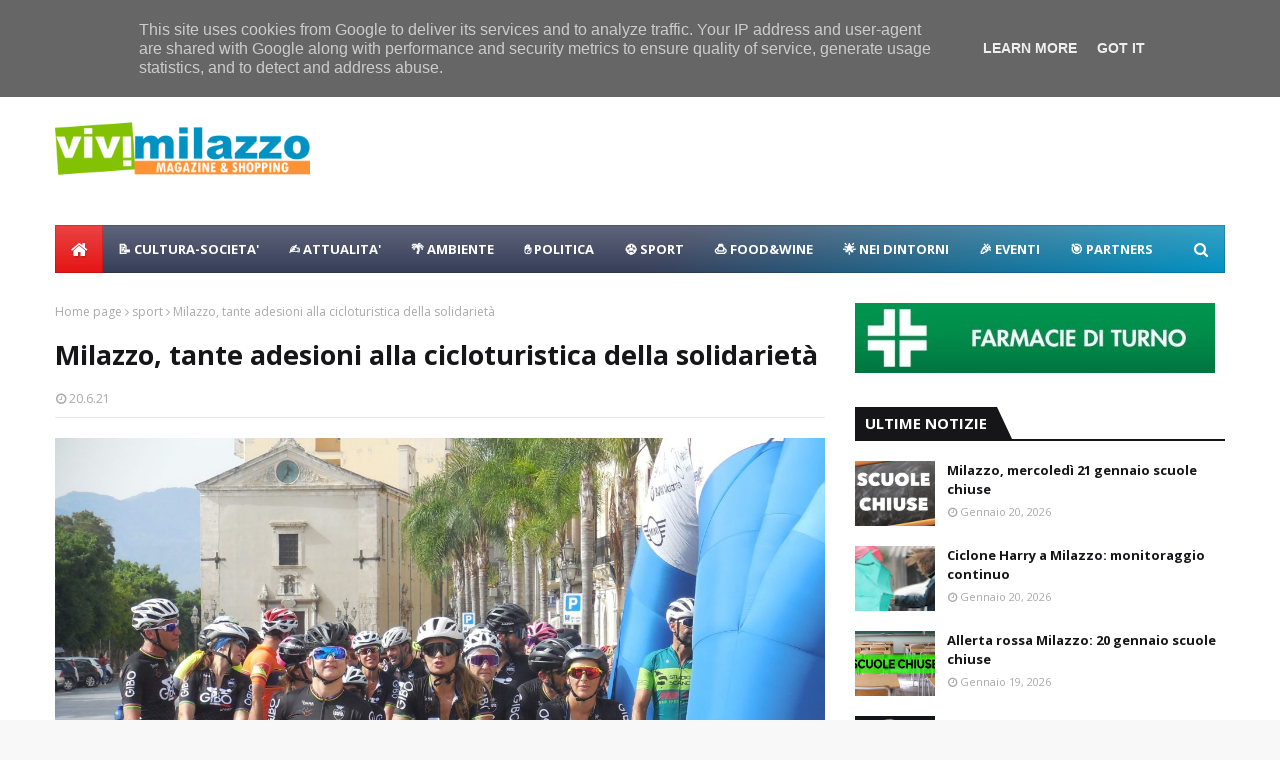

--- FILE ---
content_type: text/javascript; charset=UTF-8
request_url: https://www.vivimilazzo.it/feeds/posts/default?alt=json-in-script&max-results=6&callback=jQuery1124005335014897078372_1769031592160&_=1769031592161
body_size: 9218
content:
// API callback
jQuery1124005335014897078372_1769031592160({"version":"1.0","encoding":"UTF-8","feed":{"xmlns":"http://www.w3.org/2005/Atom","xmlns$openSearch":"http://a9.com/-/spec/opensearchrss/1.0/","xmlns$blogger":"http://schemas.google.com/blogger/2008","xmlns$georss":"http://www.georss.org/georss","xmlns$gd":"http://schemas.google.com/g/2005","xmlns$thr":"http://purl.org/syndication/thread/1.0","id":{"$t":"tag:blogger.com,1999:blog-2478953059131821509"},"updated":{"$t":"2026-01-20T19:33:45.215+01:00"},"category":[{"term":"eventi"},{"term":"politica"},{"term":"sport"},{"term":"attualità"},{"term":"cultura-societa"},{"term":"raccolta rifiuti"},{"term":"coronavirus"},{"term":"sociale"},{"term":"castello-milazzo"},{"term":"turismo"},{"term":"lavori in corso"},{"term":"tecnologia"},{"term":"food"},{"term":"ambiente"},{"term":"calcio"},{"term":"dissesto"},{"term":"centro storico"},{"term":"natale"},{"term":"elezioni2015"},{"term":"nuccio-scibilia"},{"term":"teatro-trifiletti"},{"term":"parcheggio-milazzo"},{"term":"porto-milazzo"},{"term":"viabilità"},{"term":"raffineria-milazzo"},{"term":"carabinieri"},{"term":"ospedale"},{"term":"marina garibaldi"},{"term":"polizia-locale"},{"term":"nei dintorni"},{"term":"scuole"},{"term":"area-marina-protetta-milazzo"},{"term":"funerali"},{"term":"lorenzo italiano"},{"term":"shopping-a-milazzo"},{"term":"spiagge"},{"term":"meteo"},{"term":"animali"},{"term":"costume-societa"},{"term":"tono-milazzo"},{"term":"cimitero"},{"term":"piazza san papino"},{"term":"estate"},{"term":"marilyn"},{"term":"movida"},{"term":"capo"},{"term":"borgo-milazzo"},{"term":"volontari"},{"term":"capodanno"},{"term":"carnevale"},{"term":"movimento 5 stelle"},{"term":"muma"},{"term":"santi cautela"},{"term":"asse viario"},{"term":"elezioni2020"},{"term":"poste-milazzo"},{"term":"fondazione lucifero"},{"term":"precari"},{"term":"vaccarella"},{"term":"molini lo presti"},{"term":"salute"},{"term":"carmelo isgro"},{"term":"fratelli d'italia"},{"term":"parco-corolla"},{"term":"mercato settimanale"},{"term":"paradiso-disco-milazzo"},{"term":"rugby"},{"term":"capitaneria porto"},{"term":"vacanze-a-milazzo"},{"term":"depuratore"},{"term":"giuseppe marano"},{"term":"polizia"},{"term":"giuseppe-giorgianni"},{"term":"navi crociera"},{"term":"piazza-marconi"},{"term":"monumenti"},{"term":"ricette"},{"term":"san-martino-fest"},{"term":"stazione fs"},{"term":"videosorveglianza"},{"term":"arte"},{"term":"cronaca"},{"term":"mangiare-a-milazzo"},{"term":"protezione-civile"},{"term":"viviamo milazzo"},{"term":"trasporto-pubblico"},{"term":"case popolari"},{"term":"musica"},{"term":"piscina comunale"},{"term":"rotatorie"},{"term":"valentina cocuzza"},{"term":"centro-commerciale-naturale"},{"term":"halloween"},{"term":"centri commerciali"},{"term":"gigliopoli"},{"term":"bastione"},{"term":"biblioteca"},{"term":"giovanni formica"},{"term":"shore-milazzo"},{"term":"tono summer fest"},{"term":"auto-moto-milazzo"},{"term":"basket"},{"term":"forza italia"},{"term":"mercato coperto"},{"term":"visite istituzionali"},{"term":"ciclismo"},{"term":"fare milazzo"},{"term":"guardia di finanza"},{"term":"isola pedonale"},{"term":"villa nastasi"},{"term":"lega"},{"term":"moda"},{"term":"villa vaccarino"},{"term":"vivicittamilazzo"},{"term":"curiosita"},{"term":"ferrari"},{"term":"lavori-casa-milazzo"},{"term":"delivery-milazzo"},{"term":"ex cupole"},{"term":"proloco"},{"term":"benessere-persona-milazzo"},{"term":"dormire-a-milazzo"},{"term":"la baia"},{"term":"raduno"},{"term":"ex-pescheria"},{"term":"m5s"},{"term":"milazzo"},{"term":"radioamatori-milazzo"},{"term":"roberto mellina"},{"term":"scout"},{"term":"carmelo pino"},{"term":"messina"},{"term":"pd"},{"term":"piazza-duomo"},{"term":"partito democratico"},{"term":"piazza-san-giovanni"},{"term":"verde"},{"term":"bella vista"},{"term":"economia"},{"term":"marco salmeri"},{"term":"offerte"},{"term":"paladiana"},{"term":"proposte"},{"term":"udc"},{"term":"AMBI"},{"term":"Los Locos"},{"term":"diventerà bellissima"},{"term":"fondali"},{"term":"gal tirreno eolie"},{"term":"la isla de moda"},{"term":"piana"},{"term":"shaka sulf bar"},{"term":"sicilia"}],"title":{"type":"text","$t":"ViviMilazzo | Magazine \u0026amp; Shopping"},"subtitle":{"type":"html","$t":"Vivi milazzo vivimilazzo, vivi milazzo, vivimilazzo, shopping, magazine, news, notizie,"},"link":[{"rel":"http://schemas.google.com/g/2005#feed","type":"application/atom+xml","href":"https:\/\/www.vivimilazzo.it\/feeds\/posts\/default"},{"rel":"self","type":"application/atom+xml","href":"https:\/\/www.blogger.com\/feeds\/2478953059131821509\/posts\/default?alt=json-in-script\u0026max-results=6"},{"rel":"alternate","type":"text/html","href":"https:\/\/www.vivimilazzo.it\/"},{"rel":"hub","href":"http://pubsubhubbub.appspot.com/"},{"rel":"next","type":"application/atom+xml","href":"https:\/\/www.blogger.com\/feeds\/2478953059131821509\/posts\/default?alt=json-in-script\u0026start-index=7\u0026max-results=6"}],"author":[{"name":{"$t":"Unknown"},"email":{"$t":"noreply@blogger.com"},"gd$image":{"rel":"http://schemas.google.com/g/2005#thumbnail","width":"16","height":"16","src":"https:\/\/img1.blogblog.com\/img\/b16-rounded.gif"}}],"generator":{"version":"7.00","uri":"http://www.blogger.com","$t":"Blogger"},"openSearch$totalResults":{"$t":"8561"},"openSearch$startIndex":{"$t":"1"},"openSearch$itemsPerPage":{"$t":"6"},"entry":[{"id":{"$t":"tag:blogger.com,1999:blog-2478953059131821509.post-1651839889600884450"},"published":{"$t":"2026-01-20T19:32:00.002+01:00"},"updated":{"$t":"2026-01-20T19:33:45.184+01:00"},"title":{"type":"text","$t":"Milazzo, mercoledì 21 gennaio scuole chiuse"},"content":{"type":"html","$t":"\u003Cdiv\u003E\u003Cdiv class=\"separator\" style=\"clear: both; text-align: center;\"\u003E\u003Ca href=\"https:\/\/blogger.googleusercontent.com\/img\/b\/R29vZ2xl\/AVvXsEjenLC6BfPkmR7A1cyTfl41ualTudnrIeEHsIlTczXlJP9TkfTiXMNWz5N6bScqZ3QZw5R3moD0SnLbe3g_RiMEMpBbu307caF69pCSXBvDAQwJTNBqvkZ6WbHktJWPHCDvSzX9D8PB6Fi24QY2lIQI5eYVnUTPgluUzn_H1lwq0r0fhVcfR3T1w62CAksi\/s1280\/16508.jpg\" style=\"margin-left: 1em; margin-right: 1em;\"\u003E\u003Cspan style=\"color: #030303;\"\u003E\u003Cimg border=\"0\" data-original-height=\"720\" data-original-width=\"1280\" height=\"180\" src=\"https:\/\/blogger.googleusercontent.com\/img\/b\/R29vZ2xl\/AVvXsEjenLC6BfPkmR7A1cyTfl41ualTudnrIeEHsIlTczXlJP9TkfTiXMNWz5N6bScqZ3QZw5R3moD0SnLbe3g_RiMEMpBbu307caF69pCSXBvDAQwJTNBqvkZ6WbHktJWPHCDvSzX9D8PB6Fi24QY2lIQI5eYVnUTPgluUzn_H1lwq0r0fhVcfR3T1w62CAksi\/s320\/16508.jpg\" width=\"320\" \/\u003E\u003C\/span\u003E\u003C\/a\u003E\u003C\/div\u003E\u003Cspan style=\"color: #030303;\"\u003E\u003Cbr \/\u003E\u003Cspan style=\"font-family: Bell MT; font-size: x-large;\"\u003E\u003Cbr \/\u003E\u003C\/span\u003E\u003C\/span\u003E\u003C\/div\u003E\u003Cspan style=\"color: #030303; font-family: Bell MT; font-size: x-large;\"\u003E\u003Cdiv\u003E\u003Cspan style=\"font-family: Bell MT; font-size: x-large;\"\u003E\u003Cbr \/\u003E\u003C\/span\u003E\u003C\/div\u003E\u003Cdiv\u003E\u003Cspan style=\"font-family: Bell MT; font-size: x-large;\"\u003E\u003Cb\u003ESTAI LEGGENDO\u0026nbsp;\u003C\/b\u003E\u003C\/span\u003E\u003C\/div\u003E\u003Cdiv\u003E\u003Cspan style=\"font-family: Bell MT; font-size: x-large;\"\u003E\u003Cb\u003EVIVI MILAZZO\u0026nbsp;\u003C\/b\u003E\u003C\/span\u003E\u003C\/div\u003E\u003Cdiv\u003E\u003Cspan style=\"font-family: Bell MT; font-size: x-large;\"\u003E\u003Cbr \/\u003E\u003C\/span\u003E\u003C\/div\u003EMilazzo anche domani 21 gennaio le scuole rimarranno chiuse\u003C\/span\u003E\u003Cdiv\u003E\u003Cspan style=\"color: #030303; font-family: Bell MT; font-size: x-large;\"\u003E\u003Cbr \/\u003E\u003C\/span\u003E\u003C\/div\u003E\u003Cdiv\u003E\u003Cspan style=\"color: #030303; font-family: Bell MT; font-size: x-large;\"\u003EIl sindaco di Milazzo, Pippo Midili, ha disposto con ordinanza la chiusura delle scuole di ogni ordine e grado presenti sul territorio comunale anche nella giornata di domani, 21 gennaio 2026.\u0026nbsp;\u003C\/span\u003E\u003C\/div\u003E\u003Cdiv\u003E\u003Cspan style=\"color: #030303; font-family: Bell MT; font-size: x-large;\"\u003E\u003Cbr \/\u003E\u003C\/span\u003E\u003C\/div\u003E\u003Cdiv\u003E\u003Cspan style=\"color: #030303; font-family: Bell MT; font-size: x-large;\"\u003ELa decisione è stata adottata in via precauzionale sulla scorta del bollettino diramato dalla Protezione civile regionale, che pur portando il livello di rischio da rosso ad arancione per le prossime 24 ore non ha escluso che la situazione possa rimanere ancora critica a causa di possibili burrasche e precipitazioni intense.\n\nIn particolare il peggioramento delle condizioni meteo potrebbe avvenire già stasera dopo le 21 col vento che – secondo gli esperti – ruoterà da est sud-est a est nord-est, determinando un aumento del moto ondoso sull’intera costa tirrenica. Non è escluso un aumento del moto ondoso con le onde più alte che potrebbero superare i due metri di altezza. Sotto osservazione dunque in particolare il lungomare Garibaldi e Vaccarella. Già nel corso della giornata il maltempo ha provocato danni ai porticciolo turistici.  Il sindaco ha rinnovato l’invito a tenere comportamenti prudenti e di evitare di uscire di casa se non per improrogabili necessità.\n\nRinnovate le raccomandazioni ai cittadini di stare lontano da zone alberate, sistemare e fissare opportunamente tutti gli oggetti che nelle abitazioni e luoghi di lavoro si trovano in aree aperte esposte agli effetti del vento e rischiano di essere trasportati dalle raffiche (vasi ed altri oggetti sui davanzali e balconi, antenne o coperture\/rivestimenti di tetti sistemati in modo precario). In generale, sono particolarmente a rischio tutte le strutture mobili, specie quelle che prevedono la presenza di teli o tendoni, come impalcature, gazebo, strutture espositive o commerciali, temporanee all’aperto.\u003C\/span\u003E\u003C\/div\u003E"},"link":[{"rel":"replies","type":"application/atom+xml","href":"https:\/\/www.vivimilazzo.it\/feeds\/1651839889600884450\/comments\/default","title":"Commenti sul post"},{"rel":"replies","type":"text/html","href":"https:\/\/www.vivimilazzo.it\/2026\/01\/milazzo-mercoledi-21-gennaio-scuole.html#comment-form","title":"0 Commenti"},{"rel":"edit","type":"application/atom+xml","href":"https:\/\/www.blogger.com\/feeds\/2478953059131821509\/posts\/default\/1651839889600884450"},{"rel":"self","type":"application/atom+xml","href":"https:\/\/www.blogger.com\/feeds\/2478953059131821509\/posts\/default\/1651839889600884450"},{"rel":"alternate","type":"text/html","href":"https:\/\/www.vivimilazzo.it\/2026\/01\/milazzo-mercoledi-21-gennaio-scuole.html","title":"Milazzo, mercoledì 21 gennaio scuole chiuse"}],"author":[{"name":{"$t":"Unknown"},"email":{"$t":"noreply@blogger.com"},"gd$image":{"rel":"http://schemas.google.com/g/2005#thumbnail","width":"16","height":"16","src":"https:\/\/img1.blogblog.com\/img\/b16-rounded.gif"}}],"media$thumbnail":{"xmlns$media":"http://search.yahoo.com/mrss/","url":"https:\/\/blogger.googleusercontent.com\/img\/b\/R29vZ2xl\/AVvXsEjenLC6BfPkmR7A1cyTfl41ualTudnrIeEHsIlTczXlJP9TkfTiXMNWz5N6bScqZ3QZw5R3moD0SnLbe3g_RiMEMpBbu307caF69pCSXBvDAQwJTNBqvkZ6WbHktJWPHCDvSzX9D8PB6Fi24QY2lIQI5eYVnUTPgluUzn_H1lwq0r0fhVcfR3T1w62CAksi\/s72-c\/16508.jpg","height":"72","width":"72"},"thr$total":{"$t":"0"}},{"id":{"$t":"tag:blogger.com,1999:blog-2478953059131821509.post-4383237408639135753"},"published":{"$t":"2026-01-20T15:17:00.007+01:00"},"updated":{"$t":"2026-01-20T15:17:50.954+01:00"},"category":[{"scheme":"http://www.blogger.com/atom/ns#","term":"meteo"}],"title":{"type":"text","$t":"Ciclone Harry a Milazzo: monitoraggio continuo"},"content":{"type":"html","$t":"\u003Cdiv\u003E\u003Cspan style=\"color: #131212; font-family: Bell MT; font-size: x-large;\"\u003E\u003Cdiv class=\"separator\" style=\"clear: both; text-align: center;\"\u003E\u003Ca href=\"https:\/\/blogger.googleusercontent.com\/img\/a\/AVvXsEiMGBfCy5-tA0EitMWusmr269xQR2z0dl7tBWuJfK6igorOBi0CWBFF8H7SglLWBRRQfYEl3ToAhcHCwgaLxYP2x9mUjZkavY7k5pC7vVdjorb1ccY0bE15iGWje9imr71iDmZJCsDofQuMoik9lTJuW2e_ToS3xgZe7XSkOZRQnDSja-C0c7Vh2E-XSijN\" style=\"margin-left: 1em; margin-right: 1em;\"\u003E\u003Cimg alt=\"\" data-original-height=\"500\" data-original-width=\"1000\" src=\"https:\/\/blogger.googleusercontent.com\/img\/a\/AVvXsEiMGBfCy5-tA0EitMWusmr269xQR2z0dl7tBWuJfK6igorOBi0CWBFF8H7SglLWBRRQfYEl3ToAhcHCwgaLxYP2x9mUjZkavY7k5pC7vVdjorb1ccY0bE15iGWje9imr71iDmZJCsDofQuMoik9lTJuW2e_ToS3xgZe7XSkOZRQnDSja-C0c7Vh2E-XSijN=s16000\" \/\u003E\u003C\/a\u003E\u003C\/div\u003E\u003Cb\u003E\u003Cdiv\u003E\u003Cb\u003E\u003Cbr \/\u003E\u003C\/b\u003E\u003C\/div\u003ESTAI LEGGENDO\u0026nbsp;\u003C\/b\u003E\u003C\/span\u003E\u003C\/div\u003E\u003Cspan style=\"color: #131212; font-family: Bell MT; font-size: x-large;\"\u003E\u003Cdiv\u003E\u003Cb\u003EVIVI MILAZZO\u0026nbsp;\u003C\/b\u003E\u003C\/div\u003E\u003Cdiv\u003E\u003Cbr \/\u003E\u003C\/div\u003E\u003Cdiv\u003E\u003Cbr \/\u003E\u003C\/div\u003ECiclone Harry, monitoraggio continuo del territorio. Appello ai cittadini a non uscire di casa se non per improrogabili necessità\u0026nbsp;\u003C\/span\u003E\u003Cdiv\u003E\u003Cspan style=\"color: #131212; font-family: Bell MT; font-size: x-large;\"\u003E\u003Cbr \/\u003E\u003C\/span\u003E\u003C\/div\u003E\u003Cdiv\u003E\u003Cspan style=\"color: #131212; font-family: Bell MT; font-size: x-large;\"\u003EDalle prime ore di questa mattina è in corso un capillare controllo del territorio da parte del Comune con il supporto della Protezione Civile, della Polizia Municipale e del personale tecnico e manutentivo.\u0026nbsp;\u003C\/span\u003E\u003C\/div\u003E\u003Cdiv\u003E\u003Cspan style=\"color: #131212; font-family: Bell MT; font-size: x-large;\"\u003E\u003Cbr \/\u003E\u003C\/span\u003E\u003C\/div\u003E\u003Cdiv\u003E\u003Cspan style=\"color: #131212; font-family: Bell MT; font-size: x-large;\"\u003EI\u0026nbsp;torrenti Mela e Floripotema che registrano un aumento del livello dell’acqua, sono continuamente monitorati, mentre criticità si registrano nella SP 74 (litoranea di Ponente), all’altezza del civico 152 per un notevole accumulo di acqua su oltre metà della carreggiata  e nella via Firenze, la stradina che conduce alla rotatoria di Corriolo che è stata chiusa in quanto non percorribile.\u0026nbsp;\u003C\/span\u003E\u003C\/div\u003E\u003Cdiv\u003E\u003Cspan style=\"color: #131212; font-family: Bell MT; font-size: x-large;\"\u003E\u003Cbr \/\u003E\u003C\/span\u003E\u003C\/div\u003E\u003Cdiv\u003E\u003Cspan style=\"color: #131212; font-family: Bell MT; font-size: x-large;\"\u003ENella  zona di levante al momento le problematiche più serie riguardano i porticcioli e alcune imbarcazioni.\u003C\/span\u003E\u003C\/div\u003E\u003Cdiv\u003E\u003Cspan style=\"color: #131212; font-family: Bell MT; font-size: x-large;\"\u003E\u003Cbr \/\u003E\u003C\/span\u003E\u003C\/div\u003E\u003Cdiv\u003E\u003Cspan style=\"color: #131212; font-family: Bell MT; font-size: x-large;\"\u003EIl sindaco ha nuovamente raccomandato ai cittadini la massima prudenza e di evitare di uscire da case se non per improrogabili necessità”.\u0026nbsp;\u003C\/span\u003E\u003C\/div\u003E\u003Cdiv\u003E\u003Cspan style=\"color: #131212; font-family: Bell MT; font-size: x-large;\"\u003E\u003Cbr \/\u003E\u003C\/span\u003E\u003C\/div\u003E\u003Cdiv\u003E\u003Cspan style=\"color: #131212; font-family: Bell MT; font-size: x-large;\"\u003EQualora dovessero farlo di essere prudenti alla guida e comunque di tenersi lontano dalle spiagge e passeggiate di levante.\u003C\/span\u003E\u003C\/div\u003E"},"link":[{"rel":"replies","type":"application/atom+xml","href":"https:\/\/www.vivimilazzo.it\/feeds\/4383237408639135753\/comments\/default","title":"Commenti sul post"},{"rel":"replies","type":"text/html","href":"https:\/\/www.vivimilazzo.it\/2026\/01\/ciclone-harry-milazzo-monitoraggio-continuo-.html#comment-form","title":"0 Commenti"},{"rel":"edit","type":"application/atom+xml","href":"https:\/\/www.blogger.com\/feeds\/2478953059131821509\/posts\/default\/4383237408639135753"},{"rel":"self","type":"application/atom+xml","href":"https:\/\/www.blogger.com\/feeds\/2478953059131821509\/posts\/default\/4383237408639135753"},{"rel":"alternate","type":"text/html","href":"https:\/\/www.vivimilazzo.it\/2026\/01\/ciclone-harry-milazzo-monitoraggio-continuo-.html","title":"Ciclone Harry a Milazzo: monitoraggio continuo"}],"author":[{"name":{"$t":"Unknown"},"email":{"$t":"noreply@blogger.com"},"gd$image":{"rel":"http://schemas.google.com/g/2005#thumbnail","width":"16","height":"16","src":"https:\/\/img1.blogblog.com\/img\/b16-rounded.gif"}}],"media$thumbnail":{"xmlns$media":"http://search.yahoo.com/mrss/","url":"https:\/\/blogger.googleusercontent.com\/img\/a\/AVvXsEiMGBfCy5-tA0EitMWusmr269xQR2z0dl7tBWuJfK6igorOBi0CWBFF8H7SglLWBRRQfYEl3ToAhcHCwgaLxYP2x9mUjZkavY7k5pC7vVdjorb1ccY0bE15iGWje9imr71iDmZJCsDofQuMoik9lTJuW2e_ToS3xgZe7XSkOZRQnDSja-C0c7Vh2E-XSijN=s72-c","height":"72","width":"72"},"thr$total":{"$t":"0"}},{"id":{"$t":"tag:blogger.com,1999:blog-2478953059131821509.post-5932264997034042950"},"published":{"$t":"2026-01-19T16:29:00.003+01:00"},"updated":{"$t":"2026-01-19T17:22:17.923+01:00"},"category":[{"scheme":"http://www.blogger.com/atom/ns#","term":"meteo"}],"title":{"type":"text","$t":"Allerta rossa Milazzo: 20 gennaio scuole chiuse "},"content":{"type":"html","$t":"\u003Cdiv\u003E\u003Cdiv class=\"separator\" style=\"clear: both; text-align: center;\"\u003E\u003Ca href=\"https:\/\/blogger.googleusercontent.com\/img\/b\/R29vZ2xl\/AVvXsEje9mvE6FK6ostHExixJ6ZGNYtWvxPqbjQLoXufkU6cm82_aBPxxVVyPjfuwI2G1vs0UaGu-2KV3aOpQUyYjU83RNtzMvAghYa2nohA3oEh1cFXcRepsWJo8nwmoCNrt_kRAR4SujtYKpn84AXgzL3MRtuINhMD-rxO-swRqx6rp8x_s2ulR8eMYUEwtCaZ\/s1634\/scuole.jpg\" style=\"margin-left: 1em; margin-right: 1em;\"\u003E\u003Cspan style=\"color: #111010; font-family: Bell MT; font-size: x-large;\"\u003E\u003Cimg border=\"0\" data-original-height=\"1020\" data-original-width=\"1634\" src=\"https:\/\/blogger.googleusercontent.com\/img\/b\/R29vZ2xl\/AVvXsEje9mvE6FK6ostHExixJ6ZGNYtWvxPqbjQLoXufkU6cm82_aBPxxVVyPjfuwI2G1vs0UaGu-2KV3aOpQUyYjU83RNtzMvAghYa2nohA3oEh1cFXcRepsWJo8nwmoCNrt_kRAR4SujtYKpn84AXgzL3MRtuINhMD-rxO-swRqx6rp8x_s2ulR8eMYUEwtCaZ\/s16000\/scuole.jpg\" \/\u003E\u003C\/span\u003E\u003C\/a\u003E\u003C\/div\u003E\u003Cspan style=\"color: #111010; font-family: Bell MT; font-size: x-large;\"\u003E\u003Cbr \/\u003E\u003Cbr \/\u003E\u003C\/span\u003E\u003C\/div\u003E\u003Cspan style=\"color: #111010; font-family: Bell MT; font-size: x-large;\"\u003E\u003Cdiv\u003E\u003Cspan style=\"font-family: Bell MT; font-size: x-large;\"\u003E\u003Cb\u003ESTAI LEGGENDO\u0026nbsp;\u003C\/b\u003E\u003C\/span\u003E\u003C\/div\u003E\u003Cdiv\u003E\u003Cspan style=\"font-family: Bell MT; font-size: x-large;\"\u003E\u003Cb\u003EVIVI MILAZZO\u0026nbsp;\u003C\/b\u003E\u003C\/span\u003E\u003C\/div\u003E\u003Cdiv\u003E\u003Cspan style=\"font-family: Bell MT; font-size: x-large;\"\u003E\u003Cbr \/\u003E\u003C\/span\u003E\u003C\/div\u003EAllerta rossa anche a Milazzo, domani – 20 gennaio – le scuole rimarranno chiuse\u0026nbsp;\u003C\/span\u003E\u003Cdiv\u003E\u003Cspan style=\"color: #111010; font-family: Bell MT; font-size: x-large;\"\u003E\u003Cbr \/\u003E\u003C\/span\u003E\u003C\/div\u003E\u003Cdiv\u003E\u003Cspan style=\"color: #111010; font-family: Bell MT; font-size: x-large;\"\u003EIl sindaco di Milazzo, Pippo Midili, ha disposto con ordinanza la chiusura delle scuole di ogni ordine e grado presenti sul territorio comunale, nella giornata di domani, 20 gennaio 2026.\u0026nbsp;\u003C\/span\u003E\u003C\/div\u003E\u003Cdiv\u003E\u003Cspan style=\"color: #111010; font-family: Bell MT; font-size: x-large;\"\u003E\u003Cbr \/\u003E\u003C\/span\u003E\u003C\/div\u003E\u003Cdiv\u003E\u003Cspan style=\"color: #111010; font-family: Bell MT; font-size: x-large;\"\u003ELa decisione è stata adottata in via precauzionale sulla scorta del bollettino diramato dalla Protezione civile regionale, che ha innalzato il livello di rischio da arancione a rosso per le prossime 24 ore, a causa di possibili burrasche e precipitazioni intense.\u0026nbsp;\u003C\/span\u003E\u003C\/div\u003E\u003Cdiv\u003E\u003Cspan style=\"color: #111010; font-family: Bell MT; font-size: x-large;\"\u003E\u003Cbr \/\u003E\u003C\/span\u003E\u003C\/div\u003E\u003Cdiv\u003E\u003Cspan style=\"color: #111010; font-family: Bell MT; font-size: x-large;\"\u003EIl Comune di Milazzo ha preso parte stamattina a una riunione di coordinamento indetta dalla Prefettura di Messina, convocata per affrontare l’ondata di maltempo prevista sul territorio provinciale.\u003C\/span\u003E\u003C\/div\u003E\u003Cdiv\u003E\u003Cspan style=\"color: #111010; font-family: Bell MT; font-size: x-large;\"\u003E\u003Cbr \/\u003E\u003C\/span\u003E\u003C\/div\u003E\u003Cdiv\u003E\u003Cspan style=\"color: #111010; font-family: Bell MT; font-size: x-large;\"\u003ENel corso dell’incontro sono stati condivisi gli scenari meteo aggiornati, le valutazioni di rischio e le misure di prevenzione e di pronta risposta da adottare in relazione all’allerta in corso, con il coinvolgimento delle istituzioni e delle strutture di protezione civile.\u0026nbsp;\u003C\/span\u003E\u003C\/div\u003E\u003Cdiv\u003E\u003Cspan style=\"color: #111010; font-family: Bell MT; font-size: x-large;\"\u003E\u003Cbr \/\u003E\u003C\/span\u003E\u003C\/div\u003E\u003Cdiv\u003E\u003Cspan style=\"color: #111010; font-family: Bell MT; font-size: x-large;\"\u003EFornite anche alcune raccomandazioni ai cittadini come quella di limitare gli spostamenti, stare lontano da zone alberate, sistemare e fissare opportunamente tutti gli oggetti che nelle abitazioni e luoghi di lavoro si trovano in aree aperte esposte agli effetti del vento e rischiano di essere trasportati dalle raffiche (vasi ed altri oggetti sui davanzali e balconi, antenne o coperture\/rivestimenti di tetti sistemati in modo precario).\u003C\/span\u003E\u003C\/div\u003E\u003Cdiv\u003E\u003Cspan style=\"color: #111010; font-family: Bell MT; font-size: x-large;\"\u003E\u003Cbr \/\u003E\u003C\/span\u003E\u003C\/div\u003E\u003Cdiv\u003E\u003Cspan style=\"color: #111010; font-family: Bell MT; font-size: x-large;\"\u003EIn generale, sono particolarmente a rischio tutte le strutture mobili, specie quelle che prevedono la presenza di teli o tendoni, come impalcature, gazebo, strutture espositive o commerciali, temporanee all’aperto, delle quali deve essere testata la tenuta.\u003C\/span\u003E\u003C\/div\u003E"},"link":[{"rel":"replies","type":"application/atom+xml","href":"https:\/\/www.vivimilazzo.it\/feeds\/5932264997034042950\/comments\/default","title":"Commenti sul post"},{"rel":"replies","type":"text/html","href":"https:\/\/www.vivimilazzo.it\/2026\/01\/allerta-rossa-milazzo-20-gennaio-scuole-chiuse-.html#comment-form","title":"0 Commenti"},{"rel":"edit","type":"application/atom+xml","href":"https:\/\/www.blogger.com\/feeds\/2478953059131821509\/posts\/default\/5932264997034042950"},{"rel":"self","type":"application/atom+xml","href":"https:\/\/www.blogger.com\/feeds\/2478953059131821509\/posts\/default\/5932264997034042950"},{"rel":"alternate","type":"text/html","href":"https:\/\/www.vivimilazzo.it\/2026\/01\/allerta-rossa-milazzo-20-gennaio-scuole-chiuse-.html","title":"Allerta rossa Milazzo: 20 gennaio scuole chiuse "}],"author":[{"name":{"$t":"Unknown"},"email":{"$t":"noreply@blogger.com"},"gd$image":{"rel":"http://schemas.google.com/g/2005#thumbnail","width":"16","height":"16","src":"https:\/\/img1.blogblog.com\/img\/b16-rounded.gif"}}],"media$thumbnail":{"xmlns$media":"http://search.yahoo.com/mrss/","url":"https:\/\/blogger.googleusercontent.com\/img\/b\/R29vZ2xl\/AVvXsEje9mvE6FK6ostHExixJ6ZGNYtWvxPqbjQLoXufkU6cm82_aBPxxVVyPjfuwI2G1vs0UaGu-2KV3aOpQUyYjU83RNtzMvAghYa2nohA3oEh1cFXcRepsWJo8nwmoCNrt_kRAR4SujtYKpn84AXgzL3MRtuINhMD-rxO-swRqx6rp8x_s2ulR8eMYUEwtCaZ\/s72-c\/scuole.jpg","height":"72","width":"72"},"thr$total":{"$t":"0"}},{"id":{"$t":"tag:blogger.com,1999:blog-2478953059131821509.post-8103646863883416700"},"published":{"$t":"2026-01-19T09:01:00.002+01:00"},"updated":{"$t":"2026-01-19T09:01:19.558+01:00"},"category":[{"scheme":"http://www.blogger.com/atom/ns#","term":"eventi"},{"scheme":"http://www.blogger.com/atom/ns#","term":"paradiso-disco-milazzo"}],"title":{"type":"text","$t":"Cristiano Malgioglio al Paradiso di Milazzo"},"content":{"type":"html","$t":"\u003Cdiv\u003E\u003Cdiv class=\"separator\" style=\"clear: both; text-align: center;\"\u003E\u003Ca href=\"https:\/\/blogger.googleusercontent.com\/img\/b\/R29vZ2xl\/AVvXsEj6bYmSa2Uo8mlM-D1ZKlMYUXXCcWI1r5vjwvGxKkhfEApwHSDlt-vLO1oC22u27Z6_yhv39gvnCuv-iAsmeBPFIOlSsXOakvP7WYDc2Uu6eqVHcjKIAlR24rUdz-v6z8_NfqxRzMkXg31cLWgFGn-BUVZXnXl466zlgoNlpfOQDG_g4XIqGOLH5dlYVLeG\/s1080\/16177.jpg\" style=\"margin-left: 1em; margin-right: 1em;\"\u003E\u003Cspan style=\"color: #111111; font-family: Bell MT; font-size: x-large;\"\u003E\u003Cimg border=\"0\" data-original-height=\"932\" data-original-width=\"1080\" src=\"https:\/\/blogger.googleusercontent.com\/img\/b\/R29vZ2xl\/AVvXsEj6bYmSa2Uo8mlM-D1ZKlMYUXXCcWI1r5vjwvGxKkhfEApwHSDlt-vLO1oC22u27Z6_yhv39gvnCuv-iAsmeBPFIOlSsXOakvP7WYDc2Uu6eqVHcjKIAlR24rUdz-v6z8_NfqxRzMkXg31cLWgFGn-BUVZXnXl466zlgoNlpfOQDG_g4XIqGOLH5dlYVLeG\/s16000\/16177.jpg\" \/\u003E\u003C\/span\u003E\u003C\/a\u003E\u003C\/div\u003E\u003Cb\u003E\u003Cspan style=\"color: #111111; font-family: Bell MT; font-size: x-large;\"\u003E\u003Cdiv\u003E\u003Cb\u003E\u003Cbr \/\u003E\u003C\/b\u003E\u003C\/div\u003ESTAI LEGGENDO\u0026nbsp;\u003C\/span\u003E\u003C\/b\u003E\u003C\/div\u003E\u003Cdiv\u003E\u003Cspan style=\"color: #111111; font-family: Bell MT; font-size: x-large;\"\u003E\u003Cb\u003EVIVI MILAZZO\u0026nbsp;\u003C\/b\u003E\u003C\/span\u003E\u003C\/div\u003E\u003Cdiv\u003E\u003Cspan style=\"color: #111111; font-family: Bell MT; font-size: x-large;\"\u003E\u003Cbr \/\u003E\u003C\/span\u003E\u003C\/div\u003E\u003Cdiv\u003E\u003Cspan style=\"color: #111111; font-family: Bell MT; font-size: x-large;\"\u003ECristiano Malgioglio al Paradiso di Milazzo: musica, spettacolo e\nalta cucina per una cena evento esclusiva\u0026nbsp;\u003C\/span\u003E\u003Cdiv\u003E\u003Cspan style=\"color: #111111; font-family: Bell MT; font-size: x-large;\"\u003E\u003Cbr \/\u003E\u003C\/span\u003E\u003C\/div\u003E\u003Cdiv\u003E\u003Cspan style=\"color: #111111; font-family: Bell MT; font-size: x-large;\"\u003EVenerdì 23 gennaio la Sala Ricevimenti Paradiso di Milazzo ospita una cena spettacolo esclusiva con\tCristiano\nMalgioglio\t, tra musica, intrattenimento e alta cucina.\u0026nbsp;\u003C\/span\u003E\u003C\/div\u003E\u003Cdiv\u003E\u003Cspan style=\"color: #111111; font-family: Bell MT; font-size: x-large;\"\u003E\u003Cbr \/\u003E\u003C\/span\u003E\u003C\/div\u003E\u003Cdiv\u003E\u003Cspan style=\"color: #111111; font-family: Bell MT; font-size: x-large;\"\u003EA seguire, DJ set di Pippo Basile per una notte all’insegna dello\nspettacolo e del divertimento.\nMilazzo si prepara ad accogliere una serata di grande fascino, dove intrattenimento e gusto si\nincontrano in un’esperienza pensata per chi ama vivere la notte con stile.\u0026nbsp;\u003C\/span\u003E\u003C\/div\u003E\u003Cdiv\u003E\u003Cspan style=\"color: #111111; font-family: Bell MT; font-size: x-large;\"\u003E\u003Cbr \/\u003E\u003C\/span\u003E\u003C\/div\u003E\u003Cdiv\u003E\u003Cspan style=\"color: #111111; font-family: Bell MT; font-size: x-large;\"\u003EVenerdì 23 gennaio\t, la Sala Ricevimenti Paradiso\tospiterà una\tcena spettacolo\tcon protagonista\nCristiano Malgioglio\t, figura iconica della musica e dello spettacolo italiano.\u0026nbsp;\u003C\/span\u003E\u003C\/div\u003E\u003Cdiv\u003E\u003Cspan style=\"color: #111111; font-family: Bell MT; font-size: x-large;\"\u003E\u003Cbr \/\u003E\u003C\/span\u003E\u003C\/div\u003E\u003Cdiv\u003E\u003Cspan style=\"color: #111111; font-family: Bell MT; font-size: x-large;\"\u003EL’evento nasce con l’obiettivo di offrire al pubblico un format elegante e coinvolgente, in cui la\nqualità della proposta culinaria si fonde con lo show dal vivo, in una location raffinata e suggestiva.\u0026nbsp;\u003C\/span\u003E\u003C\/div\u003E\u003Cdiv\u003E\u003Cspan style=\"color: #111111; font-family: Bell MT; font-size: x-large;\"\u003E\u003Cbr \/\u003E\u003C\/span\u003E\u003C\/div\u003E\u003Cdiv\u003E\u003Cspan style=\"color: #111111; font-family: Bell MT; font-size: x-large;\"\u003ELa cena, studiata per valorizzare sapori stagionali e accostamenti ricercati\t, prevede: tortino di\nzucca con fonduta di Parmigiano Reggiano; eliche con pesce spada, melanzane e mentuccia; filetto\ndi pesce aromatizzato alle erbe su purea di patate e zucca in agrodolce; dessert Paradiso.\u0026nbsp;\u003C\/span\u003E\u003C\/div\u003E\u003Cdiv\u003E\u003Cspan style=\"color: #111111; font-family: Bell MT; font-size: x-large;\"\u003E\u003Cbr \/\u003E\u003C\/span\u003E\u003C\/div\u003E\u003Cdiv\u003E\u003Cspan style=\"color: #111111; font-family: Bell MT; font-size: x-large;\"\u003EUn percorso gastronomico pensato per accompagnare con armonia il ritmo della serata.\nCristiano Malgioglio\trappresenta da oltre cinquant’anni una delle personalità più originali e\nriconoscibili del panorama culturale italiano.\u003C\/span\u003E\u003C\/div\u003E\u003Cdiv\u003E\u003Cspan style=\"color: #111111; font-family: Bell MT; font-size: x-large;\"\u003E\u003Cbr \/\u003E\u003C\/span\u003E\u003C\/div\u003E\u003Cdiv\u003E\u003Cspan style=\"color: #111111; font-family: Bell MT; font-size: x-large;\"\u003EAutore di brani che hanno segnato la storia della\nmusica leggera, ha firmato successi intramontabili interpretati da alcune delle voci più importanti\ndella scena nazionale.\u003C\/span\u003E\u003C\/div\u003E\u003Cdiv\u003E\u003Cspan style=\"color: #111111; font-family: Bell MT; font-size: x-large;\"\u003E\u003Cbr \/\u003E\u003C\/span\u003E\u003C\/div\u003E\u003Cdiv\u003E\u003Cspan style=\"color: #111111; font-family: Bell MT; font-size: x-large;\"\u003ENegli ultimi anni, oltre alla costante presenza televisiva, Malgioglio ha continuato a coltivare il suo\npercorso musicale, pubblicando\tnuovi brani\tche confermano la sua capacità di reinventarsi e di\nrestare contemporaneo, senza rinunciare a quel linguaggio ironico, elegante e provocatorio che lo\ncontraddistingue da sempre.\u0026nbsp;\u003C\/span\u003E\u003C\/div\u003E\u003Cdiv\u003E\u003Cspan style=\"color: #111111; font-family: Bell MT; font-size: x-large;\"\u003E\u003Cbr \/\u003E\u003C\/span\u003E\u003C\/div\u003E\u003Cdiv\u003E\u003Cspan style=\"color: #111111; font-family: Bell MT; font-size: x-large;\"\u003EAl Paradiso porterà uno show che è molto più di una semplice esibizione:\tun incontro diretto con\nil pubblico\t, fatto di musica, parole, sorrisi e grande carisma.\u0026nbsp;\u003C\/span\u003E\u003C\/div\u003E\u003Cdiv\u003E\u003Cspan style=\"color: #111111; font-family: Bell MT; font-size: x-large;\"\u003E\u003Cbr \/\u003E\u003C\/span\u003E\u003C\/div\u003E\u003Cdiv\u003E\u003Cspan style=\"color: #111111; font-family: Bell MT; font-size: x-large;\"\u003EAl termine della performance di Malgioglio, la serata proseguirà con il\tDJ set di Pippo Basile\t, uno\ndei dj più apprezzati del territorio, che accompagnerà gli ospiti in un viaggio musicale tra\tanni ’80,\n’90 e grandi successi italiani\t, trasformando il dinner show in una vera festa.\u0026nbsp;\u003C\/span\u003E\u003C\/div\u003E\u003Cdiv\u003E\u003Cspan style=\"color: #111111; font-family: Bell MT; font-size: x-large;\"\u003E\u003Cbr \/\u003E\u003C\/span\u003E\u003C\/div\u003E\u003Cdiv\u003E\u003Cspan style=\"color: #111111; font-family: Bell MT; font-size: x-large;\"\u003EUn appuntamento pensato per chi desidera vivere un’esperienza completa\t, capace di\ncoinvolgere tutti i sensi e di lasciare un ricordo speciale.\u003C\/span\u003E\u003C\/div\u003E\u003C\/div\u003E"},"link":[{"rel":"replies","type":"application/atom+xml","href":"https:\/\/www.vivimilazzo.it\/feeds\/8103646863883416700\/comments\/default","title":"Commenti sul post"},{"rel":"replies","type":"text/html","href":"https:\/\/www.vivimilazzo.it\/2026\/01\/cristiano-malgioglio-al-paradiso-di-milazzo-.html#comment-form","title":"0 Commenti"},{"rel":"edit","type":"application/atom+xml","href":"https:\/\/www.blogger.com\/feeds\/2478953059131821509\/posts\/default\/8103646863883416700"},{"rel":"self","type":"application/atom+xml","href":"https:\/\/www.blogger.com\/feeds\/2478953059131821509\/posts\/default\/8103646863883416700"},{"rel":"alternate","type":"text/html","href":"https:\/\/www.vivimilazzo.it\/2026\/01\/cristiano-malgioglio-al-paradiso-di-milazzo-.html","title":"Cristiano Malgioglio al Paradiso di Milazzo"}],"author":[{"name":{"$t":"Unknown"},"email":{"$t":"noreply@blogger.com"},"gd$image":{"rel":"http://schemas.google.com/g/2005#thumbnail","width":"16","height":"16","src":"https:\/\/img1.blogblog.com\/img\/b16-rounded.gif"}}],"media$thumbnail":{"xmlns$media":"http://search.yahoo.com/mrss/","url":"https:\/\/blogger.googleusercontent.com\/img\/b\/R29vZ2xl\/AVvXsEj6bYmSa2Uo8mlM-D1ZKlMYUXXCcWI1r5vjwvGxKkhfEApwHSDlt-vLO1oC22u27Z6_yhv39gvnCuv-iAsmeBPFIOlSsXOakvP7WYDc2Uu6eqVHcjKIAlR24rUdz-v6z8_NfqxRzMkXg31cLWgFGn-BUVZXnXl466zlgoNlpfOQDG_g4XIqGOLH5dlYVLeG\/s72-c\/16177.jpg","height":"72","width":"72"},"thr$total":{"$t":"0"}},{"id":{"$t":"tag:blogger.com,1999:blog-2478953059131821509.post-6480563057198226378"},"published":{"$t":"2026-01-16T16:59:00.002+01:00"},"updated":{"$t":"2026-01-16T16:59:49.734+01:00"},"category":[{"scheme":"http://www.blogger.com/atom/ns#","term":"tecnologia"}],"title":{"type":"text","$t":"Milazzo digitalizzazione, assegnati altri 30 mila euro"},"content":{"type":"html","$t":"\u003Cdiv\u003E\u003Cspan style=\"color: #111111; font-family: Bell MT; font-size: x-large;\"\u003E\u003Cdiv class=\"separator\" style=\"clear: both; text-align: center;\"\u003E\u003Ca href=\"https:\/\/blogger.googleusercontent.com\/img\/a\/AVvXsEjwkwKPKarE1jxuoitw-Kmhd69_wp7DXvj0lzwzC3E6toglf5q2oco8ZsUndB-f4pQltn0VzOyTR33j-swJb7erVXe77TIuPezuk5IiiNTwUZHkQEkKlxi-SsCkLYSYUCfNSFlXta1qEciqAq3ofwJ0ZizpszbAvqa6fLjPJZfJsCT05Q-WOEiRyzRlMvQo\" style=\"margin-left: 1em; margin-right: 1em;\"\u003E\u003Cimg alt=\"\" data-original-height=\"503\" data-original-width=\"1024\" src=\"https:\/\/blogger.googleusercontent.com\/img\/a\/AVvXsEjwkwKPKarE1jxuoitw-Kmhd69_wp7DXvj0lzwzC3E6toglf5q2oco8ZsUndB-f4pQltn0VzOyTR33j-swJb7erVXe77TIuPezuk5IiiNTwUZHkQEkKlxi-SsCkLYSYUCfNSFlXta1qEciqAq3ofwJ0ZizpszbAvqa6fLjPJZfJsCT05Q-WOEiRyzRlMvQo=s16000\" \/\u003E\u003C\/a\u003E\u003C\/div\u003E\u003Cb\u003E\u003Cdiv\u003E\u003Cb\u003E\u003Cbr \/\u003E\u003C\/b\u003E\u003C\/div\u003ESTAI LEGGENDO\u0026nbsp;\u003C\/b\u003E\u003C\/span\u003E\u003C\/div\u003E\u003Cdiv\u003E\u003Cspan style=\"color: #111111; font-family: Bell MT; font-size: x-large;\"\u003E\u003Cb\u003EVIVI MILAZZO\u0026nbsp;\u003C\/b\u003E\u003C\/span\u003E\u003C\/div\u003E\u003Cdiv\u003E\u003Cspan style=\"color: #111111; font-family: Bell MT; font-size: x-large;\"\u003E\u003Cbr \/\u003E\u003C\/span\u003E\u003C\/div\u003E\u003Cdiv\u003E\u003Cspan style=\"color: #111111; font-family: Bell MT; font-size: x-large;\"\u003EDigitalizzazione, assegnati altri 30 mila euro di fondi PNRR\u0026nbsp;\u003C\/span\u003E\u003C\/div\u003E\u003Cdiv\u003E\u003Cdiv\u003E\u003Cspan style=\"color: #111111; font-family: Bell MT; font-size: x-large;\"\u003E\u003Cbr \/\u003E\u003C\/span\u003E\u003C\/div\u003E\u003Cdiv\u003E\u003Cspan style=\"color: #111111; font-family: Bell MT; font-size: x-large;\"\u003EDigitalizzazione della pubblica Amministrazione, altro finanziamento ottenuto dal Comune di Milazzo in aggiunta ai 533 mila euro ricevuti col bando del Pnrr nei mesi scorsi.\u0026nbsp;\u003C\/span\u003E\u003C\/div\u003E\u003Cdiv\u003E\u003Cspan style=\"color: #111111; font-family: Bell MT; font-size: x-large;\"\u003E\u003Cbr \/\u003E\u003C\/span\u003E\u003C\/div\u003E\u003Cdiv\u003E\u003Cspan style=\"color: #111111; font-family: Bell MT; font-size: x-large;\"\u003ELa Presidenza del Consiglio dei ministri ha assegnato, sempre nell’ambito delle risorse del Piano nazionale di ripresa e resilienza, altri 30 mila euro a valere sulla Missione 1 “Digitalizzazione, innovazione, competitività, cultura e turismo”.\u003C\/span\u003E\u003C\/div\u003E\u003Cdiv\u003E\u003Cspan style=\"color: #111111; font-family: Bell MT; font-size: x-large;\"\u003E\u003Cbr \/\u003E\u003C\/span\u003E\u003C\/div\u003E\u003Cdiv\u003E\u003Cspan style=\"color: #111111; font-family: Bell MT; font-size: x-large;\"\u003EMilazzo è uno dei pochi Comuni siciliani ad essere stato ammesso in graduatoria.\u003C\/span\u003E\u003C\/div\u003E\u003Cdiv\u003E\u003Cspan style=\"color: #111111; font-family: Bell MT; font-size: x-large;\"\u003E\u003Cbr \/\u003E\u003C\/span\u003E\u003C\/div\u003E\u003Cdiv\u003E\u003Cspan style=\"color: #111111; font-family: Bell MT; font-size: x-large;\"\u003ECon queste somme si procederà, a potenziare la gestione online con servizi in Cloud anche della pratiche dello Sportello Unico dell’Edilizia (Sue), de-gli strumenti urbanistici e dei piani attuativi di iniziativa pubblica e privata.\u0026nbsp;\u003C\/span\u003E\u003C\/div\u003E\u003Cdiv\u003E\u003Cspan style=\"color: #111111; font-family: Bell MT; font-size: x-large;\"\u003E\u003Cbr \/\u003E\u003C\/span\u003E\u003C\/div\u003E\u003Cdiv\u003E\u003Cspan style=\"color: #111111; font-family: Bell MT; font-size: x-large;\"\u003EAd affermarlo l’assessore ai Lavori pubblici, Santi Romagnolo, che sottolinea l’importanza di queste risorse per migliorare e potenziare i servizi a beneficio dei cittadini.\u003C\/span\u003E\u003C\/div\u003E\u003C\/div\u003E"},"link":[{"rel":"replies","type":"application/atom+xml","href":"https:\/\/www.vivimilazzo.it\/feeds\/6480563057198226378\/comments\/default","title":"Commenti sul post"},{"rel":"replies","type":"text/html","href":"https:\/\/www.vivimilazzo.it\/2026\/01\/milazzo-digitalizzazione-assegnati.html#comment-form","title":"0 Commenti"},{"rel":"edit","type":"application/atom+xml","href":"https:\/\/www.blogger.com\/feeds\/2478953059131821509\/posts\/default\/6480563057198226378"},{"rel":"self","type":"application/atom+xml","href":"https:\/\/www.blogger.com\/feeds\/2478953059131821509\/posts\/default\/6480563057198226378"},{"rel":"alternate","type":"text/html","href":"https:\/\/www.vivimilazzo.it\/2026\/01\/milazzo-digitalizzazione-assegnati.html","title":"Milazzo digitalizzazione, assegnati altri 30 mila euro"}],"author":[{"name":{"$t":"Unknown"},"email":{"$t":"noreply@blogger.com"},"gd$image":{"rel":"http://schemas.google.com/g/2005#thumbnail","width":"16","height":"16","src":"https:\/\/img1.blogblog.com\/img\/b16-rounded.gif"}}],"media$thumbnail":{"xmlns$media":"http://search.yahoo.com/mrss/","url":"https:\/\/blogger.googleusercontent.com\/img\/a\/AVvXsEjwkwKPKarE1jxuoitw-Kmhd69_wp7DXvj0lzwzC3E6toglf5q2oco8ZsUndB-f4pQltn0VzOyTR33j-swJb7erVXe77TIuPezuk5IiiNTwUZHkQEkKlxi-SsCkLYSYUCfNSFlXta1qEciqAq3ofwJ0ZizpszbAvqa6fLjPJZfJsCT05Q-WOEiRyzRlMvQo=s72-c","height":"72","width":"72"},"thr$total":{"$t":"0"}},{"id":{"$t":"tag:blogger.com,1999:blog-2478953059131821509.post-1056527208762806915"},"published":{"$t":"2026-01-13T18:40:00.002+01:00"},"updated":{"$t":"2026-01-13T20:52:24.201+01:00"},"category":[{"scheme":"http://www.blogger.com/atom/ns#","term":"lavori in corso"}],"title":{"type":"text","$t":"Milazzo opere pubbliche Pnrr: rispettare tempi fissati "},"content":{"type":"html","$t":"\u003Cdiv\u003E\u003Cspan style=\"color: #0c0c0c; font-family: Bell MT; font-size: x-large;\"\u003E\u003Cdiv class=\"separator\" style=\"clear: both; text-align: center;\"\u003E\u003Ca href=\"https:\/\/blogger.googleusercontent.com\/img\/b\/R29vZ2xl\/AVvXsEiYxybDCj1WZg6fdlCzC4HOC5jVUi3ZlPMhwufEXZf5KSkCsxIGeeC1EMbikVO7JQvJpamGCYD9c1h_sCnYxbLRGSxCbhSDC0blzJ6qguLYdNaFLr2c-O75t8kWL6sVAms4Re9klt3Tq9pTP1KMX4nwI_71nKGHnO5K2goKc7Ev5FNM542DQBJCYAZA7zYa\/s1600\/15452.png\" imageanchor=\"1\" style=\"margin-left: 1em; margin-right: 1em;\"\u003E\u003Cimg border=\"0\" data-original-height=\"542\" data-original-width=\"1600\" height=\"108\" src=\"https:\/\/blogger.googleusercontent.com\/img\/b\/R29vZ2xl\/AVvXsEiYxybDCj1WZg6fdlCzC4HOC5jVUi3ZlPMhwufEXZf5KSkCsxIGeeC1EMbikVO7JQvJpamGCYD9c1h_sCnYxbLRGSxCbhSDC0blzJ6qguLYdNaFLr2c-O75t8kWL6sVAms4Re9klt3Tq9pTP1KMX4nwI_71nKGHnO5K2goKc7Ev5FNM542DQBJCYAZA7zYa\/s320\/15452.png\" width=\"320\" \/\u003E\u003C\/a\u003E\u003C\/div\u003E\u003Cbr \/\u003E\u003Cdiv class=\"separator\" style=\"clear: both; text-align: center;\"\u003E\u003Cbr \/\u003E\u003C\/div\u003E\u003Cbr \/\u003E\u003C\/span\u003E\u003C\/div\u003E\u003Cspan style=\"color: #0c0c0c; font-family: Bell MT; font-size: x-large;\"\u003E\u003Cdiv\u003E\u003Cspan style=\"font-family: Bell MT; font-size: x-large;\"\u003E\u003Cb\u003ESTAI LEGGENDO\u0026nbsp;\u003C\/b\u003E\u003C\/span\u003E\u003C\/div\u003E\u003Cdiv\u003E\u003Cspan style=\"font-family: Bell MT; font-size: x-large;\"\u003E\u003Cb\u003EVIVI MILAZZO\u0026nbsp;\u003C\/b\u003E\u003C\/span\u003E\u003C\/div\u003E\u003Cdiv\u003E\u003Cspan style=\"font-family: Bell MT; font-size: x-large;\"\u003E\u003Cbr \/\u003E\u003C\/span\u003E\u003C\/div\u003E\nOpere pubbliche e scadenze del Pnrr, confronto al Comune tra Amministrazione, dirigenti e direttori dei lavori\u0026nbsp;\u003C\/span\u003E\u003Cdiv\u003E\u003Cspan style=\"color: #0c0c0c; font-family: Bell MT; font-size: x-large;\"\u003E\u003Cbr \/\u003E\u003C\/span\u003E\u003C\/div\u003E\u003Cdiv\u003E\u003Cspan style=\"color: #0c0c0c; font-family: Bell MT; font-size: x-large;\"\u003ERispettare i tempi fissati dal cronoprogramma che regolamenta le varie opere pubbliche, soprattutto quelle collegate al Pnrr.\u0026nbsp;\u003C\/span\u003E\u003Cdiv\u003E\u003Cspan style=\"color: #0c0c0c; font-family: Bell MT; font-size: x-large;\"\u003E\u003Cbr \/\u003E\u003C\/span\u003E\u003C\/div\u003E\u003Cdiv\u003E\u003Cspan style=\"color: #0c0c0c; font-family: Bell MT; font-size: x-large;\"\u003ELo ha ribadito questa mattina il sindaco Pippo Midili incontrando, assieme all’assessore ai lavori pubblici,  Santi Romagnolo, dirigenti, responsabili di procedimenti e direttori dei lavori dei numerosi cantieri in atto aperti in città.\u0026nbsp;\u003C\/span\u003E\u003C\/div\u003E\u003Cdiv\u003E\u003Cspan style=\"color: #0c0c0c; font-family: Bell MT; font-size: x-large;\"\u003E\u003Cbr \/\u003E\u003C\/span\u003E\u003C\/div\u003E\u003Cdiv\u003E\u003Cspan style=\"color: #0c0c0c; font-family: Bell MT; font-size: x-large;\"\u003EIl primo cittadino nell’evidenziare quanto ribadito dalla Corte dei Conti a proposito di queste opere su tutto il territorio nazionale e in Sicilia in particolare, ha sottolineato la necessità che le varie opere siano realizzate rispettando la tempistica fissata al 31 marzo prossimo e per questo ha chiesto un monitoraggio continuo per evitare che possibili criticità possano determinare ritardi che possono condizionare anche il cronoprogramma fissato dagli enti che hanno messo a disposizione i finanziamenti.\u0026nbsp;\u003C\/span\u003E\u003C\/div\u003E\u003Cdiv\u003E\u003Cspan style=\"color: #0c0c0c; font-family: Bell MT; font-size: x-large;\"\u003E\u003Cbr \/\u003E\u003C\/span\u003E\u003C\/div\u003E\u003Cdiv\u003E\u003Cspan style=\"color: #0c0c0c; font-family: Bell MT; font-size: x-large;\"\u003ECon i fondi del Pnrr – ha detto Midili – c’è poco da scherzare. Abbiamo tanti cantieri aperti e quindi occorre definirli.\u0026nbsp;\u003C\/span\u003E\u003C\/div\u003E\u003Cdiv\u003E\u003Cspan style=\"color: #0c0c0c; font-family: Bell MT; font-size: x-large;\"\u003E\u003Cbr \/\u003E\u003C\/span\u003E\u003C\/div\u003E\u003Cdiv\u003E\u003Cspan style=\"color: #0c0c0c; font-family: Bell MT; font-size: x-large;\"\u003ESono consapevole che spesso i tempi della burocrazia non solo quelli della politica ma attraverso un monitoraggio continuo, previsto tra l’altro anche dalla normativa, possono essere rispettati i vari passaggi organizzativi intervenendo su eventuali ritardi o criticità”.\u0026nbsp;\u003C\/span\u003E\u003C\/div\u003E\u003Cdiv\u003E\u003Cspan style=\"color: #0c0c0c; font-family: Bell MT; font-size: x-large;\"\u003E\u003Cbr \/\u003E\u003C\/span\u003E\u003C\/div\u003E\u003Cdiv\u003E\u003Cspan style=\"color: #0c0c0c; font-family: Bell MT; font-size: x-large;\"\u003EQuesto il dettaglio delle opere attualmente in corso a Milazzo collegate al Piano nazionale di resilienza sulla scorta di quanto riferito dai vari direttori dei lavori intervenuti alla riunione:\u0026nbsp;\u003C\/span\u003E\u003C\/div\u003E\u003Cdiv\u003E\u003Cspan style=\"color: #0c0c0c; font-family: Bell MT; font-size: x-large;\"\u003E\u003Cbr \/\u003E\u003C\/span\u003E\u003C\/div\u003E\u003Cdiv\u003E\u003Cspan style=\"color: #0c0c0c; font-family: Bell MT; font-size: x-large;\"\u003EArea esterna del Castello. In fase di collocazione la ringhiera, seguirà la posa della pavimentazione drenante.\nParcheggio via Impallomeni.\u0026nbsp;\u003C\/span\u003E\u003C\/div\u003E\u003Cdiv\u003E\u003Cspan style=\"color: #0c0c0c; font-family: Bell MT; font-size: x-large;\"\u003E\u003Cbr \/\u003E\u003C\/span\u003E\u003C\/div\u003E\u003Cdiv\u003E\u003Cspan style=\"color: #0c0c0c; font-family: Bell MT; font-size: x-large;\"\u003ELavori completati, si attende che l’Enel proceda alla fornitura dell’energia elettrica per l’illuminazione dell’area e l’automazione degli impianti.\nEx mercato coperto  Completata la parte strutturale in acciaio, entro fine mese saranno realizzati i solai.\u0026nbsp;\u003C\/span\u003E\u003C\/div\u003E\u003Cdiv\u003E\u003Cspan style=\"color: #0c0c0c; font-family: Bell MT; font-size: x-large;\"\u003E\u003Cbr \/\u003E\u003C\/span\u003E\u003C\/div\u003E\u003Cdiv\u003E\u003Cspan style=\"color: #0c0c0c; font-family: Bell MT; font-size: x-large;\"\u003EL’obiettivo è completare l’opera entro giugno.\nAsilo di Grazia. Lavori in dirittura di arrivo i lavori per la realizzazione del secondo asilo nido di Milazzo, eco-sostenibile e ad impatto zero sull’ambiente.\u003C\/span\u003E\u003C\/div\u003E\u003Cdiv\u003E\u003Cspan style=\"color: #0c0c0c; font-family: Bell MT; font-size: x-large;\"\u003E\u003Cbr \/\u003E\u003C\/span\u003E\u003C\/div\u003E\u003Cdiv\u003E\u003Cspan style=\"color: #0c0c0c; font-family: Bell MT; font-size: x-large;\"\u003EL’ex scuola primaria della frazione di Grazia ha subito infatti una riconversione con demolizione e ricostruzione grazie ai fondi stanziati con il Pnrr per un ammontare di 821mila euro.\u0026nbsp;\u003C\/span\u003E\u003C\/div\u003E\u003Cdiv\u003E\u003Cspan style=\"color: #0c0c0c; font-family: Bell MT; font-size: x-large;\"\u003E\u003Cbr \/\u003E\u003C\/span\u003E\u003C\/div\u003E\u003Cdiv\u003E\u003Cspan style=\"color: #0c0c0c; font-family: Bell MT; font-size: x-large;\"\u003EIn questa fase si sta realizzando il massetto per la pavimentazione.\u003C\/span\u003E\u003C\/div\u003E\u003Cdiv\u003E\u003Cspan style=\"color: #0c0c0c; font-family: Bell MT; font-size: x-large;\"\u003E\u003Cbr \/\u003E\u003C\/span\u003E\u003C\/div\u003E\u003Cdiv\u003E\u003Cspan style=\"color: #0c0c0c; font-family: Bell MT; font-size: x-large;\"\u003ELa realizzazione dell’asilo nido è finanziato con i fondi destinati anche al miglioramento sismico ed efficientamento energetico dell’asilo nido di via Policastrelli a San Pietro per una spesa complessiva di 1.140.000 euro.\u003C\/span\u003E\u003C\/div\u003E\u003C\/div\u003E"},"link":[{"rel":"replies","type":"application/atom+xml","href":"https:\/\/www.vivimilazzo.it\/feeds\/1056527208762806915\/comments\/default","title":"Commenti sul post"},{"rel":"replies","type":"text/html","href":"https:\/\/www.vivimilazzo.it\/2026\/01\/milazzo-opere-pubbliche-pnrr-rispettare.html#comment-form","title":"0 Commenti"},{"rel":"edit","type":"application/atom+xml","href":"https:\/\/www.blogger.com\/feeds\/2478953059131821509\/posts\/default\/1056527208762806915"},{"rel":"self","type":"application/atom+xml","href":"https:\/\/www.blogger.com\/feeds\/2478953059131821509\/posts\/default\/1056527208762806915"},{"rel":"alternate","type":"text/html","href":"https:\/\/www.vivimilazzo.it\/2026\/01\/milazzo-opere-pubbliche-pnrr-rispettare.html","title":"Milazzo opere pubbliche Pnrr: rispettare tempi fissati "}],"author":[{"name":{"$t":"Unknown"},"email":{"$t":"noreply@blogger.com"},"gd$image":{"rel":"http://schemas.google.com/g/2005#thumbnail","width":"16","height":"16","src":"https:\/\/img1.blogblog.com\/img\/b16-rounded.gif"}}],"media$thumbnail":{"xmlns$media":"http://search.yahoo.com/mrss/","url":"https:\/\/blogger.googleusercontent.com\/img\/b\/R29vZ2xl\/AVvXsEiYxybDCj1WZg6fdlCzC4HOC5jVUi3ZlPMhwufEXZf5KSkCsxIGeeC1EMbikVO7JQvJpamGCYD9c1h_sCnYxbLRGSxCbhSDC0blzJ6qguLYdNaFLr2c-O75t8kWL6sVAms4Re9klt3Tq9pTP1KMX4nwI_71nKGHnO5K2goKc7Ev5FNM542DQBJCYAZA7zYa\/s72-c\/15452.png","height":"72","width":"72"},"thr$total":{"$t":"0"}}]}});

--- FILE ---
content_type: text/javascript; charset=UTF-8
request_url: https://www.vivimilazzo.it/feeds/posts/default/-/sport?alt=json-in-script&max-results=3&callback=jQuery1124005335014897078372_1769031592164&_=1769031592165
body_size: 5492
content:
// API callback
jQuery1124005335014897078372_1769031592164({"version":"1.0","encoding":"UTF-8","feed":{"xmlns":"http://www.w3.org/2005/Atom","xmlns$openSearch":"http://a9.com/-/spec/opensearchrss/1.0/","xmlns$blogger":"http://schemas.google.com/blogger/2008","xmlns$georss":"http://www.georss.org/georss","xmlns$gd":"http://schemas.google.com/g/2005","xmlns$thr":"http://purl.org/syndication/thread/1.0","id":{"$t":"tag:blogger.com,1999:blog-2478953059131821509"},"updated":{"$t":"2026-01-20T19:33:45.215+01:00"},"category":[{"term":"eventi"},{"term":"politica"},{"term":"sport"},{"term":"attualità"},{"term":"cultura-societa"},{"term":"raccolta rifiuti"},{"term":"coronavirus"},{"term":"sociale"},{"term":"castello-milazzo"},{"term":"turismo"},{"term":"lavori in corso"},{"term":"tecnologia"},{"term":"food"},{"term":"ambiente"},{"term":"calcio"},{"term":"dissesto"},{"term":"centro storico"},{"term":"natale"},{"term":"elezioni2015"},{"term":"nuccio-scibilia"},{"term":"teatro-trifiletti"},{"term":"parcheggio-milazzo"},{"term":"porto-milazzo"},{"term":"viabilità"},{"term":"raffineria-milazzo"},{"term":"carabinieri"},{"term":"ospedale"},{"term":"marina garibaldi"},{"term":"polizia-locale"},{"term":"nei dintorni"},{"term":"scuole"},{"term":"area-marina-protetta-milazzo"},{"term":"funerali"},{"term":"lorenzo italiano"},{"term":"shopping-a-milazzo"},{"term":"spiagge"},{"term":"meteo"},{"term":"animali"},{"term":"costume-societa"},{"term":"tono-milazzo"},{"term":"cimitero"},{"term":"piazza san papino"},{"term":"estate"},{"term":"marilyn"},{"term":"movida"},{"term":"capo"},{"term":"borgo-milazzo"},{"term":"volontari"},{"term":"capodanno"},{"term":"carnevale"},{"term":"movimento 5 stelle"},{"term":"muma"},{"term":"santi cautela"},{"term":"asse viario"},{"term":"elezioni2020"},{"term":"poste-milazzo"},{"term":"fondazione lucifero"},{"term":"precari"},{"term":"vaccarella"},{"term":"molini lo presti"},{"term":"salute"},{"term":"carmelo isgro"},{"term":"fratelli d'italia"},{"term":"parco-corolla"},{"term":"mercato settimanale"},{"term":"paradiso-disco-milazzo"},{"term":"rugby"},{"term":"capitaneria porto"},{"term":"vacanze-a-milazzo"},{"term":"depuratore"},{"term":"giuseppe marano"},{"term":"polizia"},{"term":"giuseppe-giorgianni"},{"term":"navi crociera"},{"term":"piazza-marconi"},{"term":"monumenti"},{"term":"ricette"},{"term":"san-martino-fest"},{"term":"stazione fs"},{"term":"videosorveglianza"},{"term":"arte"},{"term":"cronaca"},{"term":"mangiare-a-milazzo"},{"term":"protezione-civile"},{"term":"viviamo milazzo"},{"term":"trasporto-pubblico"},{"term":"case popolari"},{"term":"musica"},{"term":"piscina comunale"},{"term":"rotatorie"},{"term":"valentina cocuzza"},{"term":"centro-commerciale-naturale"},{"term":"halloween"},{"term":"centri commerciali"},{"term":"gigliopoli"},{"term":"bastione"},{"term":"biblioteca"},{"term":"giovanni formica"},{"term":"shore-milazzo"},{"term":"tono summer fest"},{"term":"auto-moto-milazzo"},{"term":"basket"},{"term":"forza italia"},{"term":"mercato coperto"},{"term":"visite istituzionali"},{"term":"ciclismo"},{"term":"fare milazzo"},{"term":"guardia di finanza"},{"term":"isola pedonale"},{"term":"villa nastasi"},{"term":"lega"},{"term":"moda"},{"term":"villa vaccarino"},{"term":"vivicittamilazzo"},{"term":"curiosita"},{"term":"ferrari"},{"term":"lavori-casa-milazzo"},{"term":"delivery-milazzo"},{"term":"ex cupole"},{"term":"proloco"},{"term":"benessere-persona-milazzo"},{"term":"dormire-a-milazzo"},{"term":"la baia"},{"term":"raduno"},{"term":"ex-pescheria"},{"term":"m5s"},{"term":"milazzo"},{"term":"radioamatori-milazzo"},{"term":"roberto mellina"},{"term":"scout"},{"term":"carmelo pino"},{"term":"messina"},{"term":"pd"},{"term":"piazza-duomo"},{"term":"partito democratico"},{"term":"piazza-san-giovanni"},{"term":"verde"},{"term":"bella vista"},{"term":"economia"},{"term":"marco salmeri"},{"term":"offerte"},{"term":"paladiana"},{"term":"proposte"},{"term":"udc"},{"term":"AMBI"},{"term":"Los Locos"},{"term":"diventerà bellissima"},{"term":"fondali"},{"term":"gal tirreno eolie"},{"term":"la isla de moda"},{"term":"piana"},{"term":"shaka sulf bar"},{"term":"sicilia"}],"title":{"type":"text","$t":"ViviMilazzo | Magazine \u0026amp; Shopping"},"subtitle":{"type":"html","$t":"Vivi milazzo vivimilazzo, vivi milazzo, vivimilazzo, shopping, magazine, news, notizie,"},"link":[{"rel":"http://schemas.google.com/g/2005#feed","type":"application/atom+xml","href":"https:\/\/www.vivimilazzo.it\/feeds\/posts\/default"},{"rel":"self","type":"application/atom+xml","href":"https:\/\/www.blogger.com\/feeds\/2478953059131821509\/posts\/default\/-\/sport?alt=json-in-script\u0026max-results=3"},{"rel":"alternate","type":"text/html","href":"https:\/\/www.vivimilazzo.it\/search\/label\/sport"},{"rel":"hub","href":"http://pubsubhubbub.appspot.com/"},{"rel":"next","type":"application/atom+xml","href":"https:\/\/www.blogger.com\/feeds\/2478953059131821509\/posts\/default\/-\/sport\/-\/sport?alt=json-in-script\u0026start-index=4\u0026max-results=3"}],"author":[{"name":{"$t":"Unknown"},"email":{"$t":"noreply@blogger.com"},"gd$image":{"rel":"http://schemas.google.com/g/2005#thumbnail","width":"16","height":"16","src":"https:\/\/img1.blogblog.com\/img\/b16-rounded.gif"}}],"generator":{"version":"7.00","uri":"http://www.blogger.com","$t":"Blogger"},"openSearch$totalResults":{"$t":"457"},"openSearch$startIndex":{"$t":"1"},"openSearch$itemsPerPage":{"$t":"3"},"entry":[{"id":{"$t":"tag:blogger.com,1999:blog-2478953059131821509.post-4019001236776726168"},"published":{"$t":"2025-12-27T16:50:00.001+01:00"},"updated":{"$t":"2025-12-27T16:51:20.935+01:00"},"category":[{"scheme":"http://www.blogger.com/atom/ns#","term":"sport"}],"title":{"type":"text","$t":"Centro Cinofilo Milazzo presente finali nazionali Csen\/ Fidasc"},"content":{"type":"html","$t":"\u003Cdiv\u003E\u003Cdiv class=\"separator\" style=\"clear: both; text-align: center;\"\u003E\u003Ca href=\"https:\/\/blogger.googleusercontent.com\/img\/b\/R29vZ2xl\/AVvXsEgFu4juVe_kc6EF5ec9B19vuI2ILFdBdN5wrq8J47JlG3B7-2wspKYan6SHv0tmclf8P5G-iNyfG-NBGsQoAAfTsuhYdltTTBH5Xq9DhV0DZXKoD8LAzsoq2HRw_7XOvQ5KJLoruM0XZLYJnXas-dYAMmaepJ01fhsGeREa_NfeXwixAqIHPqTtMuN3roYn\/s2048\/fce68737-8bca-42b9-bdf8-d4983c276167.jfif\" style=\"margin-left: 1em; margin-right: 1em;\"\u003E\u003Cspan style=\"color: #111111; font-family: Bell MT; font-size: x-large;\"\u003E\u003Cimg border=\"0\" data-original-height=\"1557\" data-original-width=\"2048\" src=\"https:\/\/blogger.googleusercontent.com\/img\/b\/R29vZ2xl\/AVvXsEgFu4juVe_kc6EF5ec9B19vuI2ILFdBdN5wrq8J47JlG3B7-2wspKYan6SHv0tmclf8P5G-iNyfG-NBGsQoAAfTsuhYdltTTBH5Xq9DhV0DZXKoD8LAzsoq2HRw_7XOvQ5KJLoruM0XZLYJnXas-dYAMmaepJ01fhsGeREa_NfeXwixAqIHPqTtMuN3roYn\/s16000\/fce68737-8bca-42b9-bdf8-d4983c276167.jfif\" \/\u003E\u003C\/span\u003E\u003C\/a\u003E\u003C\/div\u003E\u003Cspan style=\"color: #111111; font-family: Bell MT; font-size: x-large;\"\u003E\u003Cbr \/\u003E\u003Cspan\u003E\u003Cbr \/\u003E\u003C\/span\u003E\u003C\/span\u003E\u003C\/div\u003E\u003Cspan style=\"color: #111111; font-family: Bell MT; font-size: x-large;\"\u003E\u003Cdiv\u003E\u003Cspan style=\"font-family: Bell MT; font-size: x-large;\"\u003E\u003Cb\u003ESTAI LEGGENDO\u0026nbsp;\u003C\/b\u003E\u003C\/span\u003E\u003C\/div\u003E\u003Cdiv\u003E\u003Cspan style=\"font-family: Bell MT; font-size: x-large;\"\u003E\u003Cb\u003EVIVI MILAZZO\u0026nbsp;\u003C\/b\u003E\u003C\/span\u003E\u003C\/div\u003E\u003Cdiv\u003E\u003Cspan style=\"font-family: Bell MT; font-size: x-large;\"\u003E\u003Cbr \/\u003E\u003C\/span\u003E\u003C\/div\u003EPawer dog a.s.d il primo centro Cinofilo a milazzo dal 2017 anche quest'anno presente alle finali nazionali di sport cinofili csen\/ fidasc 2025 svolte a cattolica presso horses riviera resort dal 5 al 8 dicembre\u0026nbsp;\u003C\/span\u003E\u003Cdiv\u003E\u003Cspan style=\"color: #111111; font-family: Bell MT; font-size: x-large;\"\u003E\u003Cbr \/\u003E\u003C\/span\u003E\u003C\/div\u003E\u003Cdiv\u003E\u003Cspan style=\"color: #111111; font-family: Bell MT; font-size: x-large;\"\u003E\u003Cspan\u003EIl team capitanato dall'istruttore è tecnico di ben 7 discipline sportive nella persona di Antonino Mondello ha ottenuto rispettivamente due titoli di campione italiano\u0026nbsp;\u003C\/span\u003EPrimo classificato con flash in obedience\u0026nbsp;Primo classificato con marlin blu in rally obedience, a seguire:\u0026nbsp;\u003C\/span\u003E\u003C\/div\u003E\u003Cdiv\u003E\u003Cspan style=\"color: #111111; font-family: Bell MT; font-size: x-large;\"\u003E\u003Cbr \/\u003E\u003C\/span\u003E\u003C\/div\u003E\u003Cdiv\u003E\u003Cspan style=\"color: #111111; font-family: Bell MT; font-size: x-large;\"\u003ESara Taranto con pallino secondi classificati in coppa dei campioni, ottimi risultati anche a livello regionale per la squadra:\u0026nbsp;\u003C\/span\u003E\u003C\/div\u003E\u003Cdiv\u003E\u003Cspan style=\"color: #111111; font-family: Bell MT; font-size: x-large;\"\u003E\u003Cbr \/\u003E\u003C\/span\u003E\u003C\/div\u003E\u003Cdiv\u003E\u003Cspan style=\"color: #111111; font-family: Bell MT; font-size: x-large;\"\u003EGiusy Salmeri con moki 1° classifica rally obedience categoria puppy csen\n\nSara con pallino 1° classificata rally obedience categoria esordienti csen e 1° campionato di grado nazionale \n\nAntonino e marlin blu 1° classificato rally obedience categoria g3 fidasc e 2° in csen\n\nAntonino e flash 3° classificato rally obedience categoria g1 csen\n\nAntonino e luna 3° classificato rally obedience categoria veterani\u0026nbsp;\u003C\/span\u003E\u003C\/div\u003E\u003Cdiv\u003E\u003Cspan style=\"color: #111111; font-family: Bell MT; font-size: x-large;\"\u003E\u003Cbr \/\u003E\u003C\/span\u003E\u003C\/div\u003E\u003Cdiv\u003E\u003Cspan style=\"color: #111111; font-family: Bell MT; font-size: x-large;\"\u003EAnche in obedience due dei nostri atleti salgono a podio rispettivamente Antonino con marlin 2° classificato in classe1 fidasc e3° in csen \n\nAntonino e flash 3° classificato in categoria predebuttanti csen e 2° in fidasc \n\nSara con pallino 2° Classificata in classe predebuttanti csen.\u003C\/span\u003E\u003C\/div\u003E"},"link":[{"rel":"replies","type":"application/atom+xml","href":"https:\/\/www.vivimilazzo.it\/feeds\/4019001236776726168\/comments\/default","title":"Commenti sul post"},{"rel":"replies","type":"text/html","href":"https:\/\/www.vivimilazzo.it\/2025\/12\/centro-cinofilo-milazzo-presente-finali-nazionali-csen-fidasc-.html#comment-form","title":"0 Commenti"},{"rel":"edit","type":"application/atom+xml","href":"https:\/\/www.blogger.com\/feeds\/2478953059131821509\/posts\/default\/4019001236776726168"},{"rel":"self","type":"application/atom+xml","href":"https:\/\/www.blogger.com\/feeds\/2478953059131821509\/posts\/default\/4019001236776726168"},{"rel":"alternate","type":"text/html","href":"https:\/\/www.vivimilazzo.it\/2025\/12\/centro-cinofilo-milazzo-presente-finali-nazionali-csen-fidasc-.html","title":"Centro Cinofilo Milazzo presente finali nazionali Csen\/ Fidasc"}],"author":[{"name":{"$t":"Unknown"},"email":{"$t":"noreply@blogger.com"},"gd$image":{"rel":"http://schemas.google.com/g/2005#thumbnail","width":"16","height":"16","src":"https:\/\/img1.blogblog.com\/img\/b16-rounded.gif"}}],"media$thumbnail":{"xmlns$media":"http://search.yahoo.com/mrss/","url":"https:\/\/blogger.googleusercontent.com\/img\/b\/R29vZ2xl\/AVvXsEgFu4juVe_kc6EF5ec9B19vuI2ILFdBdN5wrq8J47JlG3B7-2wspKYan6SHv0tmclf8P5G-iNyfG-NBGsQoAAfTsuhYdltTTBH5Xq9DhV0DZXKoD8LAzsoq2HRw_7XOvQ5KJLoruM0XZLYJnXas-dYAMmaepJ01fhsGeREa_NfeXwixAqIHPqTtMuN3roYn\/s72-c\/fce68737-8bca-42b9-bdf8-d4983c276167.jfif","height":"72","width":"72"},"thr$total":{"$t":"0"}},{"id":{"$t":"tag:blogger.com,1999:blog-2478953059131821509.post-7544500902024649565"},"published":{"$t":"2025-12-27T16:44:00.002+01:00"},"updated":{"$t":"2025-12-27T17:03:07.864+01:00"},"category":[{"scheme":"http://www.blogger.com/atom/ns#","term":"sport"}],"title":{"type":"text","$t":"Atleti RUDIS Milazzo si scambiano gli auguri con l'assessore Nicosia"},"content":{"type":"html","$t":"\u003Cdiv\u003E\u003Cdiv class=\"separator\" style=\"clear: both; text-align: center;\"\u003E\u003Ca href=\"https:\/\/blogger.googleusercontent.com\/img\/b\/R29vZ2xl\/AVvXsEirIiNTWmXYVxZHUXQfCud6Erosa5pxXfQtXT1j5Qh7qEySx0DsMGm3cwRsceeeRo-Xik6M5ruo9-KAIjMA68ZVh64qPHRYB7CRmIrUy_twcTWTSJ_ppPSGaMz5UhB91slK6-Iat4Hy445FDVwi4VWBlX0-kGnIIzEK9rC5agV407NBP-_UZ0Ybdsuyr5qf\/s5120\/0a3502fc-ee29-4478-a528-cdfd9e318163.jfif\" imageanchor=\"1\" style=\"margin-left: 1em; margin-right: 1em;\"\u003E\u003Cspan style=\"color: #0e0e0e;\"\u003E\u003Cimg border=\"0\" data-original-height=\"3840\" data-original-width=\"5120\" src=\"https:\/\/blogger.googleusercontent.com\/img\/b\/R29vZ2xl\/AVvXsEirIiNTWmXYVxZHUXQfCud6Erosa5pxXfQtXT1j5Qh7qEySx0DsMGm3cwRsceeeRo-Xik6M5ruo9-KAIjMA68ZVh64qPHRYB7CRmIrUy_twcTWTSJ_ppPSGaMz5UhB91slK6-Iat4Hy445FDVwi4VWBlX0-kGnIIzEK9rC5agV407NBP-_UZ0Ybdsuyr5qf\/s16000\/0a3502fc-ee29-4478-a528-cdfd9e318163.jfif\" \/\u003E\u003C\/span\u003E\u003C\/a\u003E\u003C\/div\u003E\u003C\/div\u003E\u003Cspan style=\"color: #0e0e0e; font-family: Bell MT; font-size: x-large;\"\u003E\u003Cdiv\u003E\u003Cspan style=\"font-family: Bell MT; font-size: x-large;\"\u003E\u003Cb\u003E\u003Cbr \/\u003E\u003C\/b\u003E\u003C\/span\u003E\u003C\/div\u003E\u003Cdiv\u003E\u003Cspan style=\"font-family: Bell MT; font-size: x-large;\"\u003E\u003Cb\u003ESTAI LEGGENDO\u0026nbsp;\u003C\/b\u003E\u003C\/span\u003E\u003C\/div\u003E\u003Cdiv\u003E\u003Cspan style=\"font-family: Bell MT; font-size: x-large;\"\u003E\u003Cb\u003EVIVI MILAZZO\u0026nbsp;\u003C\/b\u003E\u003C\/span\u003E\u003C\/div\u003E\u003Cdiv\u003E\u003Cspan style=\"font-family: Bell MT; font-size: x-large;\"\u003E\u003Cb\u003E\u003Cbr \/\u003E\u003C\/b\u003E\u003C\/span\u003E\u003C\/div\u003EQuesta mattina gli Atleti dell’associazione RUDIS di Milazzo hanno incontrato l’assessore dello sport Antonio Nicosia per scambiarsi gli auguri e conoscersi meglio.\u003C\/span\u003E\u003Cdiv\u003E\u003Cspan style=\"color: #0e0e0e; font-family: Bell MT; font-size: x-large;\"\u003E\u003Cbr \/\u003E\u003C\/span\u003E\u003C\/div\u003E\u003Cdiv\u003E\u003Cspan style=\"color: #0e0e0e; font-family: Bell MT; font-size: x-large;\"\u003EL’assessore ha colto l’occasione per complimentarsi con i ragazzi per gli ottimi risultati ottenuti lo scorso 13 dicembre a Roma in occasione della Coppa Italia 2025 di MMA targata Federkombat, portando a casa ben 5 medaglie d’oro,3 medaglie d’argento e 1 medaglia di bronzo.\u0026nbsp;\u003C\/span\u003E\u003C\/div\u003E\u003Cdiv\u003E\u003Cspan style=\"color: #0e0e0e; font-family: Bell MT; font-size: x-large;\"\u003E\u003Cbr \/\u003E\u003C\/span\u003E\u003C\/div\u003E\u003Cdiv\u003E\u003Cspan style=\"color: #0e0e0e; font-family: Bell MT; font-size: x-large;\"\u003EErano presenti anche i Maestri Roberto Andaloro e Ivan Nania che con passione e impegno guidano giovani e adulti in questa disciplina complessa e per nulla facile.\u0026nbsp;\u003C\/span\u003E\u003C\/div\u003E\u003Cdiv\u003E\u003Cspan style=\"color: #0e0e0e; font-family: Bell MT; font-size: x-large;\"\u003E\u003Cbr \/\u003E\u003C\/span\u003E\u003C\/div\u003E\u003Cdiv\u003E\u003Cspan style=\"color: #0e0e0e; font-family: Bell MT; font-size: x-large;\"\u003ERicordiamo infatti che le Arti Marziali Miste (MMA) sono uno sport a contatto pieno che prevede l’utilizzo di calci, pugni, ginocchiate, lotta in piedi e a terra.\u0026nbsp;\u003C\/span\u003E\u003C\/div\u003E\u003Cdiv\u003E\u003Cspan style=\"color: #0e0e0e; font-family: Bell MT; font-size: x-large;\"\u003E\u003Cbr \/\u003E\u003C\/span\u003E\u003C\/div\u003E\u003Cdiv\u003E\u003Cspan style=\"color: #0e0e0e; font-family: Bell MT; font-size: x-large;\"\u003EIl Maestro Andaloro ha voluto ribadire: ”L’assessore Nicosia è sempre stato vicino e attento alle grandi e piccole realtà sportive milazzesi e ha dato un supporto importante per la crescita del nostro settore, ecco perché il nostro gruppo ci teneva a ringraziarlo per la disponibilità e l’affetto dimostrati”\u003C\/span\u003E\u003C\/div\u003E"},"link":[{"rel":"replies","type":"application/atom+xml","href":"https:\/\/www.vivimilazzo.it\/feeds\/7544500902024649565\/comments\/default","title":"Commenti sul post"},{"rel":"replies","type":"text/html","href":"https:\/\/www.vivimilazzo.it\/2025\/12\/atleti-udis-milazzo-si-scambiano-gli-auguri-assessore-sport-nicosia-.html#comment-form","title":"0 Commenti"},{"rel":"edit","type":"application/atom+xml","href":"https:\/\/www.blogger.com\/feeds\/2478953059131821509\/posts\/default\/7544500902024649565"},{"rel":"self","type":"application/atom+xml","href":"https:\/\/www.blogger.com\/feeds\/2478953059131821509\/posts\/default\/7544500902024649565"},{"rel":"alternate","type":"text/html","href":"https:\/\/www.vivimilazzo.it\/2025\/12\/atleti-udis-milazzo-si-scambiano-gli-auguri-assessore-sport-nicosia-.html","title":"Atleti RUDIS Milazzo si scambiano gli auguri con l'assessore Nicosia"}],"author":[{"name":{"$t":"Unknown"},"email":{"$t":"noreply@blogger.com"},"gd$image":{"rel":"http://schemas.google.com/g/2005#thumbnail","width":"16","height":"16","src":"https:\/\/img1.blogblog.com\/img\/b16-rounded.gif"}}],"media$thumbnail":{"xmlns$media":"http://search.yahoo.com/mrss/","url":"https:\/\/blogger.googleusercontent.com\/img\/b\/R29vZ2xl\/AVvXsEirIiNTWmXYVxZHUXQfCud6Erosa5pxXfQtXT1j5Qh7qEySx0DsMGm3cwRsceeeRo-Xik6M5ruo9-KAIjMA68ZVh64qPHRYB7CRmIrUy_twcTWTSJ_ppPSGaMz5UhB91slK6-Iat4Hy445FDVwi4VWBlX0-kGnIIzEK9rC5agV407NBP-_UZ0Ybdsuyr5qf\/s72-c\/0a3502fc-ee29-4478-a528-cdfd9e318163.jfif","height":"72","width":"72"},"thr$total":{"$t":"0"}},{"id":{"$t":"tag:blogger.com,1999:blog-2478953059131821509.post-7966651454122049039"},"published":{"$t":"2025-12-19T19:23:00.000+01:00"},"updated":{"$t":"2025-12-19T19:23:02.098+01:00"},"category":[{"scheme":"http://www.blogger.com/atom/ns#","term":"sport"}],"title":{"type":"text","$t":"Milazzo, giornata dedicata alla pace attraverso lo sport"},"content":{"type":"html","$t":"\u003Cdiv\u003E\u003Cdiv class=\"separator\" style=\"clear: both; text-align: center;\"\u003E\u003Ca href=\"https:\/\/blogger.googleusercontent.com\/img\/b\/R29vZ2xl\/AVvXsEiF8m8djeC_n_cKOqJ32edTMVVIqh5TwtErr48P_7FTeSG8NyzbsEFSvtHCKcwrAlm9lXtI3udHlxwbu9nZTZGlSIxmGmDl0c1uzO9C6Kcq754HXaQD-pLjM4i0qooO8P7Sez8ylJf7NkW1RJBqTWiUjb3t_ifWumcxcTSkRQ8FoGYZgq-UiW-t-jboZmK7\/s1614\/598961801_1457190563072774_5314827776087861523_n.jpg\" imageanchor=\"1\" style=\"margin-left: 1em; margin-right: 1em;\"\u003E\u003Cspan style=\"color: #111111; font-family: Bell MT; font-size: x-large;\"\u003E\u003Cimg border=\"0\" data-original-height=\"1331\" data-original-width=\"1614\" src=\"https:\/\/blogger.googleusercontent.com\/img\/b\/R29vZ2xl\/AVvXsEiF8m8djeC_n_cKOqJ32edTMVVIqh5TwtErr48P_7FTeSG8NyzbsEFSvtHCKcwrAlm9lXtI3udHlxwbu9nZTZGlSIxmGmDl0c1uzO9C6Kcq754HXaQD-pLjM4i0qooO8P7Sez8ylJf7NkW1RJBqTWiUjb3t_ifWumcxcTSkRQ8FoGYZgq-UiW-t-jboZmK7\/s16000\/598961801_1457190563072774_5314827776087861523_n.jpg\" \/\u003E\u003C\/span\u003E\u003C\/a\u003E\u003C\/div\u003E\u003Cb\u003E\u003Cspan style=\"color: #111111; font-family: Bell MT; font-size: x-large;\"\u003E\u003Cdiv\u003E\u003Cb\u003E\u003Cbr \/\u003E\u003C\/b\u003E\u003C\/div\u003ESTAI LEGGENDO\u0026nbsp;\u003C\/span\u003E\u003C\/b\u003E\u003C\/div\u003E\u003Cdiv\u003E\u003Cspan style=\"color: #111111; font-family: Bell MT; font-size: x-large;\"\u003E\u003Cb\u003EVIVI MILAZZO\u0026nbsp;\u003C\/b\u003E\u003C\/span\u003E\u003C\/div\u003E\u003Cdiv\u003E\u003Cspan style=\"color: #111111; font-family: Bell MT; font-size: x-large;\"\u003E\u003Cbr \/\u003E\u003C\/span\u003E\u003C\/div\u003E\u003Cdiv\u003E\u003Cspan style=\"color: #111111; font-family: Bell MT; font-size: x-large;\"\u003EGiornata di riflessione dedicata alla pace attraverso lo sport promossa in Marina Garibaldi da Itet “Da Vinci” e Movimento Sportivi milazzesi col patrocinio del Comune\n\nGiornata della Pace – “Seminiamo Pace, raccogliamo Futuro”.\u0026nbsp;\u003C\/span\u003E\u003Cdiv\u003E\u003Cspan style=\"color: #111111; font-family: Bell MT; font-size: x-large;\"\u003E\u003Cbr \/\u003E\u003C\/span\u003E\u003C\/div\u003E\u003Cdiv\u003E\u003Cspan style=\"color: #111111; font-family: Bell MT; font-size: x-large;\"\u003EQuesto il tema dell’iniziativa promossa oggi – venerdì 19 dicembre- dall’ITET “Leonardo da Vinci”  quale momento di riflessione dedicata alla pace attraverso lo sport.\u0026nbsp;\u003C\/span\u003E\u003C\/div\u003E\u003Cdiv\u003E\u003Cspan style=\"color: #111111; font-family: Bell MT; font-size: x-large;\"\u003E\u003Cbr \/\u003E\u003C\/span\u003E\u003C\/div\u003E\u003Cdiv\u003E\u003Cspan style=\"color: #111111; font-family: Bell MT; font-size: x-large;\"\u003ETeatro dell’evento il lungomare Garibaldi di Milazzo, trasformato per l’occasione in un teatro all’aperto di attività sportive.\u0026nbsp;\u003C\/span\u003E\u003C\/div\u003E\u003Cdiv\u003E\u003Cspan style=\"color: #111111; font-family: Bell MT; font-size: x-large;\"\u003E\u003Cbr \/\u003E\u003C\/span\u003E\u003C\/div\u003E\u003Cdiv\u003E\u003Cspan style=\"color: #111111; font-family: Bell MT; font-size: x-large;\"\u003ELa manifestazione, realizzata con il Patrocinio del Comune di Milazzo e il supporto del Movimento Sportivi Milazzese presieduto da Gianluca Venuti, ha visto gli interventi della Dirigente Scolastica Stefania Scolaro, del Sindaco Giuseppe Midili che ha sottolineato il valore dello sport come strumento di dialogo, fratellanza e costruzione di pace tra i popoli.\u0026nbsp;\u003C\/span\u003E\u003C\/div\u003E\u003Cdiv\u003E\u003Cspan style=\"color: #111111; font-family: Bell MT; font-size: x-large;\"\u003E\u003Cbr \/\u003E\u003C\/span\u003E\u003C\/div\u003E\u003Cdiv\u003E\u003Cspan style=\"color: #111111; font-family: Bell MT; font-size: x-large;\"\u003ENon solo sport ma anche momenti di riflessione da parte di alcuni studenti che dal palco hanno recitato delle poesie Bertolt Brecht.\u0026nbsp;\u003C\/span\u003E\u003C\/div\u003E\u003Cdiv\u003E\u003Cspan style=\"color: #111111; font-family: Bell MT; font-size: x-large;\"\u003E\u003Cbr \/\u003E\u003C\/span\u003E\u003C\/div\u003E\u003Cdiv\u003E\u003Cspan style=\"color: #111111; font-family: Bell MT; font-size: x-large;\"\u003E“E’ un esempio di come lo sport porti unione e spirito di squadra” ha sottolineato Venuti che ha colto l’occasione per invitare i tanti ragazzi presenti ad intraprendere un’attività sportiva qualora già non lo facessero come uno dei modo più sani per poter stare al mondo.\u0026nbsp;\u003C\/span\u003E\u003C\/div\u003E\u003Cdiv\u003E\u003Cspan style=\"color: #111111; font-family: Bell MT; font-size: x-large;\"\u003E\u003Cbr \/\u003E\u003C\/span\u003E\u003C\/div\u003E\u003Cdiv\u003E\u003Cspan style=\"color: #111111; font-family: Bell MT; font-size: x-large;\"\u003EDello stesso avviso la preside Stefania Scolaro che, ha anche anticipato il contenuto del prossimo diario scolastico del Da Vinci che sarà una raccolta storica di sportivi che hanno dato tanto alla disciplina praticata portando in alto il nome di Milazzo.\u0026nbsp;\u003C\/span\u003E\u003C\/div\u003E\u003Cdiv\u003E\u003Cspan style=\"color: #111111; font-family: Bell MT; font-size: x-large;\"\u003E\u003Cbr \/\u003E\u003C\/span\u003E\u003C\/div\u003E\u003Cdiv\u003E\u003Cspan style=\"color: #111111; font-family: Bell MT; font-size: x-large;\"\u003ETanto sport ultimamente nella città del Capo che vanta medaglie importanti in diverse discipline, compresi sport ancora poco praticati.\u0026nbsp;\u003C\/span\u003E\u003C\/div\u003E\u003Cdiv\u003E\u003Cspan style=\"color: #111111; font-family: Bell MT; font-size: x-large;\"\u003E\u003Cbr \/\u003E\u003C\/span\u003E\u003C\/div\u003E\u003Cdiv\u003E\u003Cspan style=\"color: #111111; font-family: Bell MT; font-size: x-large;\"\u003EUn’attenzione che lo stesso assessore allo sport Antonio Nicosia ha voluto sottolineare e che è stata il focus dall’inizio del suo mandato.\u0026nbsp;\u003C\/span\u003E\u003C\/div\u003E\u003Cdiv\u003E\u003Cspan style=\"color: #111111; font-family: Bell MT; font-size: x-large;\"\u003E\u003Cbr \/\u003E\u003C\/span\u003E\u003C\/div\u003E\u003Cdiv\u003E\u003Cspan style=\"color: #111111; font-family: Bell MT; font-size: x-large;\"\u003E“Abbiamo fatto tanto per rendere più agevole il percorso sportivo di quanti lo praticano, tanto ancora si può fare ma di certo possiamo vantare diversi traguardi.\u0026nbsp;\u003C\/span\u003E\u003C\/div\u003E\u003Cdiv\u003E\u003Cspan style=\"color: #111111; font-family: Bell MT; font-size: x-large;\"\u003E\u003Cbr \/\u003E\u003C\/span\u003E\u003C\/div\u003E\u003Cdiv\u003E\u003Cspan style=\"color: #111111; font-family: Bell MT; font-size: x-large;\"\u003ENon si tratta di fortuna io parlerei di impegno costante”.\u003C\/span\u003E\u003C\/div\u003E\u003C\/div\u003E"},"link":[{"rel":"replies","type":"application/atom+xml","href":"https:\/\/www.vivimilazzo.it\/feeds\/7966651454122049039\/comments\/default","title":"Commenti sul post"},{"rel":"replies","type":"text/html","href":"https:\/\/www.vivimilazzo.it\/2025\/12\/milazzo-giornata-dedicata-alla-pace-attraverso-lo-sport-.html#comment-form","title":"0 Commenti"},{"rel":"edit","type":"application/atom+xml","href":"https:\/\/www.blogger.com\/feeds\/2478953059131821509\/posts\/default\/7966651454122049039"},{"rel":"self","type":"application/atom+xml","href":"https:\/\/www.blogger.com\/feeds\/2478953059131821509\/posts\/default\/7966651454122049039"},{"rel":"alternate","type":"text/html","href":"https:\/\/www.vivimilazzo.it\/2025\/12\/milazzo-giornata-dedicata-alla-pace-attraverso-lo-sport-.html","title":"Milazzo, giornata dedicata alla pace attraverso lo sport"}],"author":[{"name":{"$t":"Unknown"},"email":{"$t":"noreply@blogger.com"},"gd$image":{"rel":"http://schemas.google.com/g/2005#thumbnail","width":"16","height":"16","src":"https:\/\/img1.blogblog.com\/img\/b16-rounded.gif"}}],"media$thumbnail":{"xmlns$media":"http://search.yahoo.com/mrss/","url":"https:\/\/blogger.googleusercontent.com\/img\/b\/R29vZ2xl\/AVvXsEiF8m8djeC_n_cKOqJ32edTMVVIqh5TwtErr48P_7FTeSG8NyzbsEFSvtHCKcwrAlm9lXtI3udHlxwbu9nZTZGlSIxmGmDl0c1uzO9C6Kcq754HXaQD-pLjM4i0qooO8P7Sez8ylJf7NkW1RJBqTWiUjb3t_ifWumcxcTSkRQ8FoGYZgq-UiW-t-jboZmK7\/s72-c\/598961801_1457190563072774_5314827776087861523_n.jpg","height":"72","width":"72"},"thr$total":{"$t":"0"}}]}});